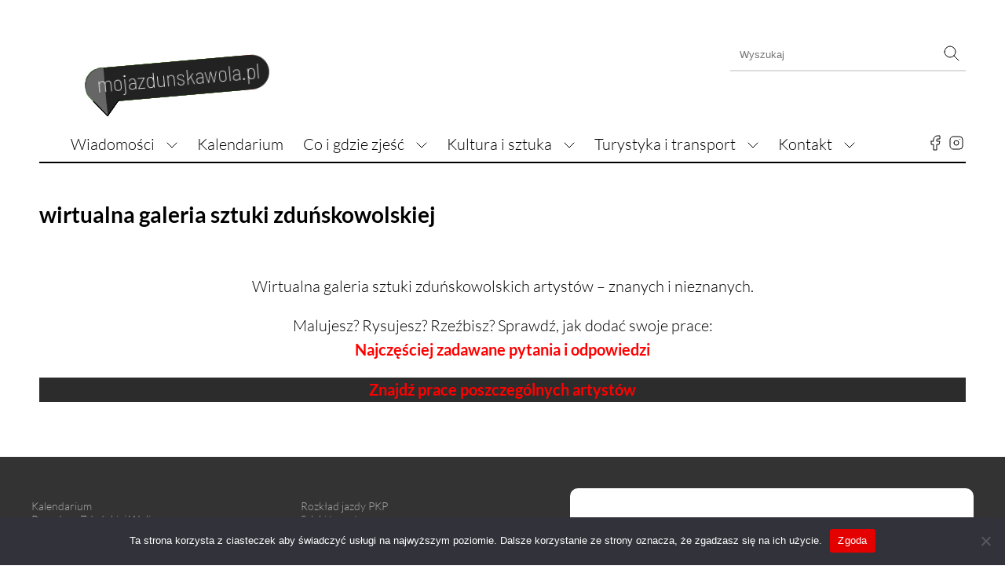

--- FILE ---
content_type: text/html; charset=UTF-8
request_url: https://mojazdunskawola.pl/wirtualna-galeria-sztuki/
body_size: 77844
content:
<!doctype html>
<html>
<head>
	<meta charset="UTF-8" />
    <link rel="icon" type="image/x-icon" href="https://mojazdunskawola.pl/wp-content/themes/mzw-modern/media/logo_square_512.png">
	<meta name="description" content="nowa jakość lokalnych informacji" />
	<meta name="title" content="mojazdunskawola.pl" />
	<meta name="viewport" content="width=device-width, initial-scale=1" />
	<title>wirtualna galeria sztuki zduńskowolskiej &#187; mojazdunskawola.pl</title>

	<link rel="profile" href="https://gmpg.org/xfn/11" />
	<meta name='robots' content='index, follow, max-image-preview:large, max-snippet:-1, max-video-preview:-1' />
	<style>img:is([sizes="auto" i], [sizes^="auto," i]) { contain-intrinsic-size: 3000px 1500px }</style>
	
	<!-- This site is optimized with the Yoast SEO plugin v25.1 - https://yoast.com/wordpress/plugins/seo/ -->
	<title>wirtualna galeria sztuki zduńskowolskiej &#187; mojazdunskawola.pl</title>
	<meta name="description" content="Poznaj dzieła sztuki tworzone przez mieszkańców Zduńskiej Woli. Tworzysz? Dodaj swoje do wirtualnej galerii za darmo i zdobądź własną stronę!" />
	<link rel="canonical" href="https://mojazdunskawola.pl/wirtualna-galeria-sztuki/" />
	<meta property="og:locale" content="pl_PL" />
	<meta property="og:type" content="article" />
	<meta property="og:title" content="Wirtualna Galeria Sztuki Zduńskowolskiej" />
	<meta property="og:description" content="Poznaj dzieła sztuki tworzone przez mieszkańców Zduńskiej Woli. Tworzysz? Dodaj swoje do wirtualnej galerii za darmo i zdobądź własną stronę!" />
	<meta property="og:url" content="https://mojazdunskawola.pl/wirtualna-galeria-sztuki/" />
	<meta property="og:site_name" content="mojazdunskawola.pl" />
	<meta property="article:publisher" content="https://www.facebook.com/mojazdunska/" />
	<meta property="article:modified_time" content="2025-07-28T19:07:08+00:00" />
	<meta property="og:image" content="https://mojazdunskawola.pl/wp-content/uploads/2021/07/fblink_wirtualnagaleriasztukizduńskowolskiej.png" />
	<meta property="og:image:width" content="1200" />
	<meta property="og:image:height" content="630" />
	<meta property="og:image:type" content="image/png" />
	<meta name="twitter:card" content="summary_large_image" />
	<meta name="twitter:site" content="@mojazdunskawola" />
	<meta name="twitter:label1" content="Szacowany czas czytania" />
	<meta name="twitter:data1" content="1 minuta" />
	<script type="application/ld+json" class="yoast-schema-graph">{"@context":"https://schema.org","@graph":[{"@type":"WebPage","@id":"https://mojazdunskawola.pl/wirtualna-galeria-sztuki/","url":"https://mojazdunskawola.pl/wirtualna-galeria-sztuki/","name":"wirtualna galeria sztuki zduńskowolskiej &#187; mojazdunskawola.pl","isPartOf":{"@id":"https://mojazdunskawola.pl/#website"},"datePublished":"2020-12-17T11:58:37+00:00","dateModified":"2025-07-28T19:07:08+00:00","description":"Poznaj dzieła sztuki tworzone przez mieszkańców Zduńskiej Woli. Tworzysz? Dodaj swoje do wirtualnej galerii za darmo i zdobądź własną stronę!","breadcrumb":{"@id":"https://mojazdunskawola.pl/wirtualna-galeria-sztuki/#breadcrumb"},"inLanguage":"pl-PL","potentialAction":[{"@type":"ReadAction","target":["https://mojazdunskawola.pl/wirtualna-galeria-sztuki/"]}]},{"@type":"BreadcrumbList","@id":"https://mojazdunskawola.pl/wirtualna-galeria-sztuki/#breadcrumb","itemListElement":[{"@type":"ListItem","position":1,"name":"Strona główna","item":"https://mojazdunskawola.pl/"},{"@type":"ListItem","position":2,"name":"wirtualna galeria sztuki zduńskowolskiej"}]},{"@type":"WebSite","@id":"https://mojazdunskawola.pl/#website","url":"https://mojazdunskawola.pl/","name":"Moja Zduńska Wola","description":"nowa jakość lokalnych informacji","publisher":{"@id":"https://mojazdunskawola.pl/#organization"},"potentialAction":[{"@type":"SearchAction","target":{"@type":"EntryPoint","urlTemplate":"https://mojazdunskawola.pl/?s={search_term_string}"},"query-input":{"@type":"PropertyValueSpecification","valueRequired":true,"valueName":"search_term_string"}}],"inLanguage":"pl-PL"},{"@type":"Organization","@id":"https://mojazdunskawola.pl/#organization","name":"mojazdunskawola.pl","url":"https://mojazdunskawola.pl/","logo":{"@type":"ImageObject","inLanguage":"pl-PL","@id":"https://mojazdunskawola.pl/#/schema/logo/image/","url":"https://mojazdunskawola.pl/wp-content/uploads/2022/01/mzw.png","contentUrl":"https://mojazdunskawola.pl/wp-content/uploads/2022/01/mzw.png","width":339,"height":70,"caption":"mojazdunskawola.pl"},"image":{"@id":"https://mojazdunskawola.pl/#/schema/logo/image/"},"sameAs":["https://www.facebook.com/mojazdunska/","https://x.com/mojazdunskawola","https://www.instagram.com/mojazdunskawola/","https://www.tiktok.com/mojazdunskawola.pl/"]}]}</script>
	<!-- / Yoast SEO plugin. -->


<link rel='dns-prefetch' href='//www.googletagmanager.com' />
<link rel='dns-prefetch' href='//fonts.googleapis.com' />
<link rel='dns-prefetch' href='//pagead2.googlesyndication.com' />
<script type="text/javascript">
/* <![CDATA[ */
window._wpemojiSettings = {"baseUrl":"https:\/\/s.w.org\/images\/core\/emoji\/16.0.1\/72x72\/","ext":".png","svgUrl":"https:\/\/s.w.org\/images\/core\/emoji\/16.0.1\/svg\/","svgExt":".svg","source":{"concatemoji":"https:\/\/mojazdunskawola.pl\/wp-includes\/js\/wp-emoji-release.min.js?ver=9280725737168a6db65212c57d27c91d"}};
/*! This file is auto-generated */
!function(s,n){var o,i,e;function c(e){try{var t={supportTests:e,timestamp:(new Date).valueOf()};sessionStorage.setItem(o,JSON.stringify(t))}catch(e){}}function p(e,t,n){e.clearRect(0,0,e.canvas.width,e.canvas.height),e.fillText(t,0,0);var t=new Uint32Array(e.getImageData(0,0,e.canvas.width,e.canvas.height).data),a=(e.clearRect(0,0,e.canvas.width,e.canvas.height),e.fillText(n,0,0),new Uint32Array(e.getImageData(0,0,e.canvas.width,e.canvas.height).data));return t.every(function(e,t){return e===a[t]})}function u(e,t){e.clearRect(0,0,e.canvas.width,e.canvas.height),e.fillText(t,0,0);for(var n=e.getImageData(16,16,1,1),a=0;a<n.data.length;a++)if(0!==n.data[a])return!1;return!0}function f(e,t,n,a){switch(t){case"flag":return n(e,"\ud83c\udff3\ufe0f\u200d\u26a7\ufe0f","\ud83c\udff3\ufe0f\u200b\u26a7\ufe0f")?!1:!n(e,"\ud83c\udde8\ud83c\uddf6","\ud83c\udde8\u200b\ud83c\uddf6")&&!n(e,"\ud83c\udff4\udb40\udc67\udb40\udc62\udb40\udc65\udb40\udc6e\udb40\udc67\udb40\udc7f","\ud83c\udff4\u200b\udb40\udc67\u200b\udb40\udc62\u200b\udb40\udc65\u200b\udb40\udc6e\u200b\udb40\udc67\u200b\udb40\udc7f");case"emoji":return!a(e,"\ud83e\udedf")}return!1}function g(e,t,n,a){var r="undefined"!=typeof WorkerGlobalScope&&self instanceof WorkerGlobalScope?new OffscreenCanvas(300,150):s.createElement("canvas"),o=r.getContext("2d",{willReadFrequently:!0}),i=(o.textBaseline="top",o.font="600 32px Arial",{});return e.forEach(function(e){i[e]=t(o,e,n,a)}),i}function t(e){var t=s.createElement("script");t.src=e,t.defer=!0,s.head.appendChild(t)}"undefined"!=typeof Promise&&(o="wpEmojiSettingsSupports",i=["flag","emoji"],n.supports={everything:!0,everythingExceptFlag:!0},e=new Promise(function(e){s.addEventListener("DOMContentLoaded",e,{once:!0})}),new Promise(function(t){var n=function(){try{var e=JSON.parse(sessionStorage.getItem(o));if("object"==typeof e&&"number"==typeof e.timestamp&&(new Date).valueOf()<e.timestamp+604800&&"object"==typeof e.supportTests)return e.supportTests}catch(e){}return null}();if(!n){if("undefined"!=typeof Worker&&"undefined"!=typeof OffscreenCanvas&&"undefined"!=typeof URL&&URL.createObjectURL&&"undefined"!=typeof Blob)try{var e="postMessage("+g.toString()+"("+[JSON.stringify(i),f.toString(),p.toString(),u.toString()].join(",")+"));",a=new Blob([e],{type:"text/javascript"}),r=new Worker(URL.createObjectURL(a),{name:"wpTestEmojiSupports"});return void(r.onmessage=function(e){c(n=e.data),r.terminate(),t(n)})}catch(e){}c(n=g(i,f,p,u))}t(n)}).then(function(e){for(var t in e)n.supports[t]=e[t],n.supports.everything=n.supports.everything&&n.supports[t],"flag"!==t&&(n.supports.everythingExceptFlag=n.supports.everythingExceptFlag&&n.supports[t]);n.supports.everythingExceptFlag=n.supports.everythingExceptFlag&&!n.supports.flag,n.DOMReady=!1,n.readyCallback=function(){n.DOMReady=!0}}).then(function(){return e}).then(function(){var e;n.supports.everything||(n.readyCallback(),(e=n.source||{}).concatemoji?t(e.concatemoji):e.wpemoji&&e.twemoji&&(t(e.twemoji),t(e.wpemoji)))}))}((window,document),window._wpemojiSettings);
/* ]]> */
</script>
<link rel='stylesheet' id='barlow-css' href='https://mojazdunskawola.pl/wp-content/themes/mzw-modern/styles/BarlowSemiCondensed.css?ver=0.9' type='text/css' media='all' />
<link rel='stylesheet' id='lato-css' href='https://mojazdunskawola.pl/wp-content/themes/mzw-modern/styles/Lato.css?ver=0.9' type='text/css' media='all' />
<link rel='stylesheet' id='styles-css' href='https://mojazdunskawola.pl/wp-content/themes/mzw-modern/styles.css?ver=1.0.5' type='text/css' media='all' />
<style id='wp-emoji-styles-inline-css' type='text/css'>

	img.wp-smiley, img.emoji {
		display: inline !important;
		border: none !important;
		box-shadow: none !important;
		height: 1em !important;
		width: 1em !important;
		margin: 0 0.07em !important;
		vertical-align: -0.1em !important;
		background: none !important;
		padding: 0 !important;
	}
</style>
<link rel='stylesheet' id='wp-block-library-css' href='https://mojazdunskawola.pl/wp-includes/css/dist/block-library/style.min.css?ver=9280725737168a6db65212c57d27c91d' type='text/css' media='all' />
<style id='classic-theme-styles-inline-css' type='text/css'>
/*! This file is auto-generated */
.wp-block-button__link{color:#fff;background-color:#32373c;border-radius:9999px;box-shadow:none;text-decoration:none;padding:calc(.667em + 2px) calc(1.333em + 2px);font-size:1.125em}.wp-block-file__button{background:#32373c;color:#fff;text-decoration:none}
</style>
<style id='global-styles-inline-css' type='text/css'>
:root{--wp--preset--aspect-ratio--square: 1;--wp--preset--aspect-ratio--4-3: 4/3;--wp--preset--aspect-ratio--3-4: 3/4;--wp--preset--aspect-ratio--3-2: 3/2;--wp--preset--aspect-ratio--2-3: 2/3;--wp--preset--aspect-ratio--16-9: 16/9;--wp--preset--aspect-ratio--9-16: 9/16;--wp--preset--color--black: #000000;--wp--preset--color--cyan-bluish-gray: #abb8c3;--wp--preset--color--white: #ffffff;--wp--preset--color--pale-pink: #f78da7;--wp--preset--color--vivid-red: #cf2e2e;--wp--preset--color--luminous-vivid-orange: #ff6900;--wp--preset--color--luminous-vivid-amber: #fcb900;--wp--preset--color--light-green-cyan: #7bdcb5;--wp--preset--color--vivid-green-cyan: #00d084;--wp--preset--color--pale-cyan-blue: #8ed1fc;--wp--preset--color--vivid-cyan-blue: #0693e3;--wp--preset--color--vivid-purple: #9b51e0;--wp--preset--gradient--vivid-cyan-blue-to-vivid-purple: linear-gradient(135deg,rgba(6,147,227,1) 0%,rgb(155,81,224) 100%);--wp--preset--gradient--light-green-cyan-to-vivid-green-cyan: linear-gradient(135deg,rgb(122,220,180) 0%,rgb(0,208,130) 100%);--wp--preset--gradient--luminous-vivid-amber-to-luminous-vivid-orange: linear-gradient(135deg,rgba(252,185,0,1) 0%,rgba(255,105,0,1) 100%);--wp--preset--gradient--luminous-vivid-orange-to-vivid-red: linear-gradient(135deg,rgba(255,105,0,1) 0%,rgb(207,46,46) 100%);--wp--preset--gradient--very-light-gray-to-cyan-bluish-gray: linear-gradient(135deg,rgb(238,238,238) 0%,rgb(169,184,195) 100%);--wp--preset--gradient--cool-to-warm-spectrum: linear-gradient(135deg,rgb(74,234,220) 0%,rgb(151,120,209) 20%,rgb(207,42,186) 40%,rgb(238,44,130) 60%,rgb(251,105,98) 80%,rgb(254,248,76) 100%);--wp--preset--gradient--blush-light-purple: linear-gradient(135deg,rgb(255,206,236) 0%,rgb(152,150,240) 100%);--wp--preset--gradient--blush-bordeaux: linear-gradient(135deg,rgb(254,205,165) 0%,rgb(254,45,45) 50%,rgb(107,0,62) 100%);--wp--preset--gradient--luminous-dusk: linear-gradient(135deg,rgb(255,203,112) 0%,rgb(199,81,192) 50%,rgb(65,88,208) 100%);--wp--preset--gradient--pale-ocean: linear-gradient(135deg,rgb(255,245,203) 0%,rgb(182,227,212) 50%,rgb(51,167,181) 100%);--wp--preset--gradient--electric-grass: linear-gradient(135deg,rgb(202,248,128) 0%,rgb(113,206,126) 100%);--wp--preset--gradient--midnight: linear-gradient(135deg,rgb(2,3,129) 0%,rgb(40,116,252) 100%);--wp--preset--font-size--small: 13px;--wp--preset--font-size--medium: 20px;--wp--preset--font-size--large: 36px;--wp--preset--font-size--x-large: 42px;--wp--preset--spacing--20: 0.44rem;--wp--preset--spacing--30: 0.67rem;--wp--preset--spacing--40: 1rem;--wp--preset--spacing--50: 1.5rem;--wp--preset--spacing--60: 2.25rem;--wp--preset--spacing--70: 3.38rem;--wp--preset--spacing--80: 5.06rem;--wp--preset--shadow--natural: 6px 6px 9px rgba(0, 0, 0, 0.2);--wp--preset--shadow--deep: 12px 12px 50px rgba(0, 0, 0, 0.4);--wp--preset--shadow--sharp: 6px 6px 0px rgba(0, 0, 0, 0.2);--wp--preset--shadow--outlined: 6px 6px 0px -3px rgba(255, 255, 255, 1), 6px 6px rgba(0, 0, 0, 1);--wp--preset--shadow--crisp: 6px 6px 0px rgba(0, 0, 0, 1);}:where(.is-layout-flex){gap: 0.5em;}:where(.is-layout-grid){gap: 0.5em;}body .is-layout-flex{display: flex;}.is-layout-flex{flex-wrap: wrap;align-items: center;}.is-layout-flex > :is(*, div){margin: 0;}body .is-layout-grid{display: grid;}.is-layout-grid > :is(*, div){margin: 0;}:where(.wp-block-columns.is-layout-flex){gap: 2em;}:where(.wp-block-columns.is-layout-grid){gap: 2em;}:where(.wp-block-post-template.is-layout-flex){gap: 1.25em;}:where(.wp-block-post-template.is-layout-grid){gap: 1.25em;}.has-black-color{color: var(--wp--preset--color--black) !important;}.has-cyan-bluish-gray-color{color: var(--wp--preset--color--cyan-bluish-gray) !important;}.has-white-color{color: var(--wp--preset--color--white) !important;}.has-pale-pink-color{color: var(--wp--preset--color--pale-pink) !important;}.has-vivid-red-color{color: var(--wp--preset--color--vivid-red) !important;}.has-luminous-vivid-orange-color{color: var(--wp--preset--color--luminous-vivid-orange) !important;}.has-luminous-vivid-amber-color{color: var(--wp--preset--color--luminous-vivid-amber) !important;}.has-light-green-cyan-color{color: var(--wp--preset--color--light-green-cyan) !important;}.has-vivid-green-cyan-color{color: var(--wp--preset--color--vivid-green-cyan) !important;}.has-pale-cyan-blue-color{color: var(--wp--preset--color--pale-cyan-blue) !important;}.has-vivid-cyan-blue-color{color: var(--wp--preset--color--vivid-cyan-blue) !important;}.has-vivid-purple-color{color: var(--wp--preset--color--vivid-purple) !important;}.has-black-background-color{background-color: var(--wp--preset--color--black) !important;}.has-cyan-bluish-gray-background-color{background-color: var(--wp--preset--color--cyan-bluish-gray) !important;}.has-white-background-color{background-color: var(--wp--preset--color--white) !important;}.has-pale-pink-background-color{background-color: var(--wp--preset--color--pale-pink) !important;}.has-vivid-red-background-color{background-color: var(--wp--preset--color--vivid-red) !important;}.has-luminous-vivid-orange-background-color{background-color: var(--wp--preset--color--luminous-vivid-orange) !important;}.has-luminous-vivid-amber-background-color{background-color: var(--wp--preset--color--luminous-vivid-amber) !important;}.has-light-green-cyan-background-color{background-color: var(--wp--preset--color--light-green-cyan) !important;}.has-vivid-green-cyan-background-color{background-color: var(--wp--preset--color--vivid-green-cyan) !important;}.has-pale-cyan-blue-background-color{background-color: var(--wp--preset--color--pale-cyan-blue) !important;}.has-vivid-cyan-blue-background-color{background-color: var(--wp--preset--color--vivid-cyan-blue) !important;}.has-vivid-purple-background-color{background-color: var(--wp--preset--color--vivid-purple) !important;}.has-black-border-color{border-color: var(--wp--preset--color--black) !important;}.has-cyan-bluish-gray-border-color{border-color: var(--wp--preset--color--cyan-bluish-gray) !important;}.has-white-border-color{border-color: var(--wp--preset--color--white) !important;}.has-pale-pink-border-color{border-color: var(--wp--preset--color--pale-pink) !important;}.has-vivid-red-border-color{border-color: var(--wp--preset--color--vivid-red) !important;}.has-luminous-vivid-orange-border-color{border-color: var(--wp--preset--color--luminous-vivid-orange) !important;}.has-luminous-vivid-amber-border-color{border-color: var(--wp--preset--color--luminous-vivid-amber) !important;}.has-light-green-cyan-border-color{border-color: var(--wp--preset--color--light-green-cyan) !important;}.has-vivid-green-cyan-border-color{border-color: var(--wp--preset--color--vivid-green-cyan) !important;}.has-pale-cyan-blue-border-color{border-color: var(--wp--preset--color--pale-cyan-blue) !important;}.has-vivid-cyan-blue-border-color{border-color: var(--wp--preset--color--vivid-cyan-blue) !important;}.has-vivid-purple-border-color{border-color: var(--wp--preset--color--vivid-purple) !important;}.has-vivid-cyan-blue-to-vivid-purple-gradient-background{background: var(--wp--preset--gradient--vivid-cyan-blue-to-vivid-purple) !important;}.has-light-green-cyan-to-vivid-green-cyan-gradient-background{background: var(--wp--preset--gradient--light-green-cyan-to-vivid-green-cyan) !important;}.has-luminous-vivid-amber-to-luminous-vivid-orange-gradient-background{background: var(--wp--preset--gradient--luminous-vivid-amber-to-luminous-vivid-orange) !important;}.has-luminous-vivid-orange-to-vivid-red-gradient-background{background: var(--wp--preset--gradient--luminous-vivid-orange-to-vivid-red) !important;}.has-very-light-gray-to-cyan-bluish-gray-gradient-background{background: var(--wp--preset--gradient--very-light-gray-to-cyan-bluish-gray) !important;}.has-cool-to-warm-spectrum-gradient-background{background: var(--wp--preset--gradient--cool-to-warm-spectrum) !important;}.has-blush-light-purple-gradient-background{background: var(--wp--preset--gradient--blush-light-purple) !important;}.has-blush-bordeaux-gradient-background{background: var(--wp--preset--gradient--blush-bordeaux) !important;}.has-luminous-dusk-gradient-background{background: var(--wp--preset--gradient--luminous-dusk) !important;}.has-pale-ocean-gradient-background{background: var(--wp--preset--gradient--pale-ocean) !important;}.has-electric-grass-gradient-background{background: var(--wp--preset--gradient--electric-grass) !important;}.has-midnight-gradient-background{background: var(--wp--preset--gradient--midnight) !important;}.has-small-font-size{font-size: var(--wp--preset--font-size--small) !important;}.has-medium-font-size{font-size: var(--wp--preset--font-size--medium) !important;}.has-large-font-size{font-size: var(--wp--preset--font-size--large) !important;}.has-x-large-font-size{font-size: var(--wp--preset--font-size--x-large) !important;}
:where(.wp-block-post-template.is-layout-flex){gap: 1.25em;}:where(.wp-block-post-template.is-layout-grid){gap: 1.25em;}
:where(.wp-block-columns.is-layout-flex){gap: 2em;}:where(.wp-block-columns.is-layout-grid){gap: 2em;}
:root :where(.wp-block-pullquote){font-size: 1.5em;line-height: 1.6;}
</style>
<link rel='stylesheet' id='cookie-notice-front-css' href='https://mojazdunskawola.pl/wp-content/plugins/cookie-notice/css/front.min.css?ver=2.5.6' type='text/css' media='all' />
<link rel='stylesheet' id='responsive-lightbox-imagelightbox-css' href='https://mojazdunskawola.pl/wp-content/plugins/responsive-lightbox/assets/imagelightbox/imagelightbox.min.css?ver=1.0.0' type='text/css' media='all' />
<link rel='stylesheet' id='weather-atlas-public-css' href='https://mojazdunskawola.pl/wp-content/plugins/weather-atlas/public/css/weather-atlas-public.min.css?ver=3.0.2' type='text/css' media='all' />
<link rel='stylesheet' id='weather-icons-css' href='https://mojazdunskawola.pl/wp-content/plugins/weather-atlas/public/font/weather-icons/weather-icons.min.css?ver=3.0.2' type='text/css' media='all' />
<link rel='stylesheet' id='wpb-google-fonts-css' href='//fonts.googleapis.com/css?family=Open+Sans&#038;ver=6.8.3' type='text/css' media='all' />
<link rel='stylesheet' id='newsletter-css' href='https://mojazdunskawola.pl/wp-content/plugins/newsletter/style.css?ver=8.8.6' type='text/css' media='all' />
<script type="text/javascript" id="cookie-notice-front-js-before">
/* <![CDATA[ */
var cnArgs = {"ajaxUrl":"https:\/\/mojazdunskawola.pl\/wp-admin\/admin-ajax.php","nonce":"2db73f10b6","hideEffect":"fade","position":"bottom","onScroll":false,"onScrollOffset":100,"onClick":false,"cookieName":"cookie_notice_accepted","cookieTime":2592000,"cookieTimeRejected":2592000,"globalCookie":false,"redirection":false,"cache":false,"revokeCookies":false,"revokeCookiesOpt":"automatic"};
/* ]]> */
</script>
<script type="text/javascript" src="https://mojazdunskawola.pl/wp-content/plugins/cookie-notice/js/front.min.js?ver=2.5.6" id="cookie-notice-front-js"></script>
<script type="text/javascript" src="https://mojazdunskawola.pl/wp-includes/js/jquery/jquery.min.js?ver=3.7.1" id="jquery-core-js"></script>
<script type="text/javascript" src="https://mojazdunskawola.pl/wp-includes/js/jquery/jquery-migrate.min.js?ver=3.4.1" id="jquery-migrate-js"></script>
<script type="text/javascript" src="https://mojazdunskawola.pl/wp-content/plugins/responsive-lightbox/assets/imagelightbox/imagelightbox.min.js?ver=1.0.0" id="responsive-lightbox-imagelightbox-js"></script>
<script type="text/javascript" src="https://mojazdunskawola.pl/wp-includes/js/underscore.min.js?ver=1.13.7" id="underscore-js"></script>
<script type="text/javascript" src="https://mojazdunskawola.pl/wp-content/plugins/responsive-lightbox/assets/infinitescroll/infinite-scroll.pkgd.min.js?ver=4.0.1" id="responsive-lightbox-infinite-scroll-js"></script>
<script type="text/javascript" id="responsive-lightbox-js-before">
/* <![CDATA[ */
var rlArgs = {"script":"imagelightbox","selector":"lightbox-gallery","customEvents":"","activeGalleries":true,"animationSpeed":250,"preloadNext":true,"enableKeyboard":true,"quitOnEnd":false,"quitOnImageClick":false,"quitOnDocumentClick":true,"woocommerce_gallery":false,"ajaxurl":"https:\/\/mojazdunskawola.pl\/wp-admin\/admin-ajax.php","nonce":"8581a304e4","preview":false,"postId":1301,"scriptExtension":false};
/* ]]> */
</script>
<script type="text/javascript" src="https://mojazdunskawola.pl/wp-content/plugins/responsive-lightbox/js/front.js?ver=2.5.1" id="responsive-lightbox-js"></script>

<!-- Google tag (gtag.js) snippet added by Site Kit -->

<!-- Google Analytics snippet added by Site Kit -->
<script type="text/javascript" src="https://www.googletagmanager.com/gtag/js?id=GT-NM8HZRX" id="google_gtagjs-js" async></script>
<script type="text/javascript" id="google_gtagjs-js-after">
/* <![CDATA[ */
window.dataLayer = window.dataLayer || [];function gtag(){dataLayer.push(arguments);}
gtag("set","linker",{"domains":["mojazdunskawola.pl"]});
gtag("js", new Date());
gtag("set", "developer_id.dZTNiMT", true);
gtag("config", "GT-NM8HZRX");
/* ]]> */
</script>

<!-- End Google tag (gtag.js) snippet added by Site Kit -->
<link rel="https://api.w.org/" href="https://mojazdunskawola.pl/wp-json/" /><link rel="alternate" title="JSON" type="application/json" href="https://mojazdunskawola.pl/wp-json/wp/v2/pages/1301" /><link rel="EditURI" type="application/rsd+xml" title="RSD" href="https://mojazdunskawola.pl/xmlrpc.php?rsd" />
<link rel="alternate" title="oEmbed (JSON)" type="application/json+oembed" href="https://mojazdunskawola.pl/wp-json/oembed/1.0/embed?url=https%3A%2F%2Fmojazdunskawola.pl%2Fwirtualna-galeria-sztuki%2F" />
<link rel="alternate" title="oEmbed (XML)" type="text/xml+oembed" href="https://mojazdunskawola.pl/wp-json/oembed/1.0/embed?url=https%3A%2F%2Fmojazdunskawola.pl%2Fwirtualna-galeria-sztuki%2F&#038;format=xml" />

<!-- This site is using AdRotate v5.13.7 to display their advertisements - https://ajdg.solutions/ -->
<!-- AdRotate CSS -->
<style type="text/css" media="screen">
	.g { margin:0px; padding:0px; overflow:hidden; line-height:1; zoom:1; }
	.g img { height:auto; }
	.g-col { position:relative; float:left; }
	.g-col:first-child { margin-left: 0; }
	.g-col:last-child { margin-right: 0; }
	.g-1 {  margin: 0 auto; }
	.g-2 {  margin: 0 auto; }
	.g-3 {  margin: 0 auto; }
	.g-4 {  margin: 0 auto; }
	@media only screen and (max-width: 480px) {
		.g-col, .g-dyn, .g-single { width:100%; margin-left:0; margin-right:0; }
	}
</style>
<!-- /AdRotate CSS -->


		<!-- GA Google Analytics @ https://m0n.co/ga -->
		<script>
			(function(i,s,o,g,r,a,m){i['GoogleAnalyticsObject']=r;i[r]=i[r]||function(){
			(i[r].q=i[r].q||[]).push(arguments)},i[r].l=1*new Date();a=s.createElement(o),
			m=s.getElementsByTagName(o)[0];a.async=1;a.src=g;m.parentNode.insertBefore(a,m)
			})(window,document,'script','https://www.google-analytics.com/analytics.js','ga');
			ga('create', 'UA-131790450-1', 'auto');
			ga('require', 'displayfeatures');
			ga('send', 'pageview');
		</script>

	<meta name="generator" content="Site Kit by Google 1.153.0" />
<!-- Google AdSense meta tags added by Site Kit -->
<meta name="google-adsense-platform-account" content="ca-host-pub-2644536267352236">
<meta name="google-adsense-platform-domain" content="sitekit.withgoogle.com">
<!-- End Google AdSense meta tags added by Site Kit -->

<!-- Google AdSense snippet added by Site Kit -->
<script type="text/javascript" async="async" src="https://pagead2.googlesyndication.com/pagead/js/adsbygoogle.js?client=ca-pub-7773998258777956&amp;host=ca-host-pub-2644536267352236" crossorigin="anonymous"></script>

<!-- End Google AdSense snippet added by Site Kit -->
<link rel="icon" href="https://mojazdunskawola.pl/wp-content/uploads/2024/03/cropped-pin-social-32x32.png" sizes="32x32" />
<link rel="icon" href="https://mojazdunskawola.pl/wp-content/uploads/2024/03/cropped-pin-social-192x192.png" sizes="192x192" />
<link rel="apple-touch-icon" href="https://mojazdunskawola.pl/wp-content/uploads/2024/03/cropped-pin-social-180x180.png" />
<meta name="msapplication-TileImage" content="https://mojazdunskawola.pl/wp-content/uploads/2024/03/cropped-pin-social-270x270.png" />
</head>

<body data-rsssl=1>

<!-- header.php -->
<div class="container">
	<div class="top">
	<div id="logo">
		<a href="https://mojazdunskawola.pl" class="popup popup-black"><span>mojazdunskawola.pl</span></a>
		<a href="https://mojazdunskawola.pl" class="popup popup-yellow"><span>#nowyparkmiejski</span></a>
		<a href="https://mojazdunskawola.pl" class="popup popup-green"><span>#galeriasztuki</span></a>
		<a href="https://mojazdunskawola.pl" class="popup popup-blue"><span>#policyjnehistorie</span></a>
		<a href="https://mojazdunskawola.pl" class="popup popup-red"><span>#wypadeknadrodze</span></a>
		<a href="https://mojazdunskawola.pl" class="popup popup-green"><span>#ważnainwestycja</span></a>
	</div>
	<div class="search-bar">
    	<form id="searchform" method="get" action="https://mojazdunskawola.pl/">
			<input type="text" name="s" placeholder="Wyszukaj"/>
			<input type="hidden" name="post_type[]" value="page" />
			<input type="hidden" name="post_type[]" value="post" />
			<button type="submit" for="search">
				<svg xmlns="http://www.w3.org/2000/svg" class="icon icon-tabler icon-tabler-search" width="24" height="24" viewBox="0 0 24 24" stroke-width="1" stroke="#000" fill="none" stroke-linecap="round" stroke-linejoin="round">
					<path stroke="none" d="M0 0h24v24H0z" fill="none"></path>
					<path d="M10 10m-7 0a7 7 0 1 0 14 0a7 7 0 1 0 -14 0"></path>
					<path d="M21 21l-6 -6"></path>
					</svg>
			</button>
	</form>
	</div>
	<a class="menu-toggle" onclick="document.querySelector('.menu-container').classList.toggle('active');">
		<svg xmlns="http://www.w3.org/2000/svg" class="icon icon-tabler icon-tabler-menu-2" width="24" height="24" viewBox="0 0 24 24" stroke-width="1" stroke="#f00" fill="none" stroke-linecap="round" stroke-linejoin="round">
			<path stroke="none" d="M0 0h24v24H0z" fill="none"></path>
			<path d="M4 6l16 0"></path>
			<path d="M4 12l16 0"></path>
			<path d="M4 18l16 0"></path>
			</svg>
	</a>
</div><div class="menu-container">
	<ul id="menu-glowne" class="main-navigation-menu"><li id="menu-item-3011" class="menu-item menu-item-type-taxonomy menu-item-object-category menu-item-has-children menu-item-3011 menu-category-226"><a href="https://mojazdunskawola.pl/zdw/news/">Wiadomości</a><svg xmlns="http://www.w3.org/2000/svg" class="icon icon-tabler icon-tabler-chevron-down" width="24" height="24" viewBox="0 0 24 24" stroke-width="1" stroke="#000" fill="none" stroke-linecap="round" stroke-linejoin="round">
				<path stroke="none" d="M0 0h24v24H0z" fill="none"></path>
				<path d="M6 9l6 6l6 -6"></path>
			</svg>
<ul class="sub-menu">
	<li id="menu-item-9360" class="menu-item menu-item-type-custom menu-item-object-custom menu-item-9360"><a href="https://mojazdunskawola.pl/tag/policja/">Policja</a><svg xmlns="http://www.w3.org/2000/svg" class="icon icon-tabler icon-tabler-chevron-down" width="24" height="24" viewBox="0 0 24 24" stroke-width="1" stroke="#000" fill="none" stroke-linecap="round" stroke-linejoin="round">
				<path stroke="none" d="M0 0h24v24H0z" fill="none"></path>
				<path d="M6 9l6 6l6 -6"></path>
			</svg></li>
	<li id="menu-item-9361" class="menu-item menu-item-type-custom menu-item-object-custom menu-item-9361"><a href="https://mojazdunskawola.pl/tag/straz-pozarna/">Straż Pożarna</a><svg xmlns="http://www.w3.org/2000/svg" class="icon icon-tabler icon-tabler-chevron-down" width="24" height="24" viewBox="0 0 24 24" stroke-width="1" stroke="#000" fill="none" stroke-linecap="round" stroke-linejoin="round">
				<path stroke="none" d="M0 0h24v24H0z" fill="none"></path>
				<path d="M6 9l6 6l6 -6"></path>
			</svg></li>
	<li id="menu-item-2507" class="menu-item menu-item-type-taxonomy menu-item-object-category menu-item-2507 menu-category-221"><a href="https://mojazdunskawola.pl/zdw/urzedy/">Z urzędów</a><svg xmlns="http://www.w3.org/2000/svg" class="icon icon-tabler icon-tabler-chevron-down" width="24" height="24" viewBox="0 0 24 24" stroke-width="1" stroke="#000" fill="none" stroke-linecap="round" stroke-linejoin="round">
				<path stroke="none" d="M0 0h24v24H0z" fill="none"></path>
				<path d="M6 9l6 6l6 -6"></path>
			</svg></li>
	<li id="menu-item-14923" class="menu-item menu-item-type-post_type menu-item-object-page menu-item-has-children menu-item-14923"><a href="https://mojazdunskawola.pl/pogoda/">Pogoda w Zduńskiej Woli</a><svg xmlns="http://www.w3.org/2000/svg" class="icon icon-tabler icon-tabler-chevron-down" width="24" height="24" viewBox="0 0 24 24" stroke-width="1" stroke="#000" fill="none" stroke-linecap="round" stroke-linejoin="round">
				<path stroke="none" d="M0 0h24v24H0z" fill="none"></path>
				<path d="M6 9l6 6l6 -6"></path>
			</svg>
	<ul class="sub-menu">
		<li id="menu-item-5230" class="menu-item menu-item-type-post_type menu-item-object-post menu-item-5230"><a href="https://mojazdunskawola.pl/alerty-i-ostrzezenia/">Alerty i ostrzeżenia meteo</a><svg xmlns="http://www.w3.org/2000/svg" class="icon icon-tabler icon-tabler-chevron-down" width="24" height="24" viewBox="0 0 24 24" stroke-width="1" stroke="#000" fill="none" stroke-linecap="round" stroke-linejoin="round">
				<path stroke="none" d="M0 0h24v24H0z" fill="none"></path>
				<path d="M6 9l6 6l6 -6"></path>
			</svg></li>
	</ul>
</li>
	<li id="menu-item-9358" class="menu-item menu-item-type-taxonomy menu-item-object-category menu-item-9358 menu-category-578"><a href="https://mojazdunskawola.pl/zdw/kultura-sztuka/">Kultura i sztuka</a><svg xmlns="http://www.w3.org/2000/svg" class="icon icon-tabler icon-tabler-chevron-down" width="24" height="24" viewBox="0 0 24 24" stroke-width="1" stroke="#000" fill="none" stroke-linecap="round" stroke-linejoin="round">
				<path stroke="none" d="M0 0h24v24H0z" fill="none"></path>
				<path d="M6 9l6 6l6 -6"></path>
			</svg></li>
	<li id="menu-item-3030" class="menu-item menu-item-type-post_type menu-item-object-post menu-item-3030"><a href="https://mojazdunskawola.pl/pge-planowane-przerwy-w-dostawach-pradu/">PGE: Planowane wyłączenia</a><svg xmlns="http://www.w3.org/2000/svg" class="icon icon-tabler icon-tabler-chevron-down" width="24" height="24" viewBox="0 0 24 24" stroke-width="1" stroke="#000" fill="none" stroke-linecap="round" stroke-linejoin="round">
				<path stroke="none" d="M0 0h24v24H0z" fill="none"></path>
				<path d="M6 9l6 6l6 -6"></path>
			</svg></li>
</ul>
</li>
<li id="menu-item-13469" class="menu-item menu-item-type-post_type menu-item-object-page menu-item-13469"><a href="https://mojazdunskawola.pl/kalendarz-wydarzen/">Kalendarium</a><svg xmlns="http://www.w3.org/2000/svg" class="icon icon-tabler icon-tabler-chevron-down" width="24" height="24" viewBox="0 0 24 24" stroke-width="1" stroke="#000" fill="none" stroke-linecap="round" stroke-linejoin="round">
				<path stroke="none" d="M0 0h24v24H0z" fill="none"></path>
				<path d="M6 9l6 6l6 -6"></path>
			</svg></li>
<li id="menu-item-1564" class="menu-item menu-item-type-taxonomy menu-item-object-category menu-item-has-children menu-item-1564 menu-category-81"><a href="https://mojazdunskawola.pl/zdw/jedzenie/">Co i gdzie zjeść</a><svg xmlns="http://www.w3.org/2000/svg" class="icon icon-tabler icon-tabler-chevron-down" width="24" height="24" viewBox="0 0 24 24" stroke-width="1" stroke="#000" fill="none" stroke-linecap="round" stroke-linejoin="round">
				<path stroke="none" d="M0 0h24v24H0z" fill="none"></path>
				<path d="M6 9l6 6l6 -6"></path>
			</svg>
<ul class="sub-menu">
	<li id="menu-item-5499" class="menu-item menu-item-type-post_type menu-item-object-page menu-item-5499"><a href="https://mojazdunskawola.pl/bowling-pub-kregielnia-zdunska-wola-menu/">Bowling Pub (Kręgielnia)</a><svg xmlns="http://www.w3.org/2000/svg" class="icon icon-tabler icon-tabler-chevron-down" width="24" height="24" viewBox="0 0 24 24" stroke-width="1" stroke="#000" fill="none" stroke-linecap="round" stroke-linejoin="round">
				<path stroke="none" d="M0 0h24v24H0z" fill="none"></path>
				<path d="M6 9l6 6l6 -6"></path>
			</svg></li>
	<li id="menu-item-8077" class="menu-item menu-item-type-post_type menu-item-object-page menu-item-8077"><a href="https://mojazdunskawola.pl/bunber-zdunska-wola-menu/">BunBer &#8211; kuchnia ukraińska</a><svg xmlns="http://www.w3.org/2000/svg" class="icon icon-tabler icon-tabler-chevron-down" width="24" height="24" viewBox="0 0 24 24" stroke-width="1" stroke="#000" fill="none" stroke-linecap="round" stroke-linejoin="round">
				<path stroke="none" d="M0 0h24v24H0z" fill="none"></path>
				<path d="M6 9l6 6l6 -6"></path>
			</svg></li>
	<li id="menu-item-9437" class="menu-item menu-item-type-post_type menu-item-object-page menu-item-9437"><a href="https://mojazdunskawola.pl/cochise-burger-zdunska-wola/">Cochise Burger</a><svg xmlns="http://www.w3.org/2000/svg" class="icon icon-tabler icon-tabler-chevron-down" width="24" height="24" viewBox="0 0 24 24" stroke-width="1" stroke="#000" fill="none" stroke-linecap="round" stroke-linejoin="round">
				<path stroke="none" d="M0 0h24v24H0z" fill="none"></path>
				<path d="M6 9l6 6l6 -6"></path>
			</svg></li>
	<li id="menu-item-8605" class="menu-item menu-item-type-post_type menu-item-object-page menu-item-8605"><a href="https://mojazdunskawola.pl/cukiernia-m-witczak-caffe-gelato-menu/">Cukiernia M.Witczak Caffe &#038; Gelato</a><svg xmlns="http://www.w3.org/2000/svg" class="icon icon-tabler icon-tabler-chevron-down" width="24" height="24" viewBox="0 0 24 24" stroke-width="1" stroke="#000" fill="none" stroke-linecap="round" stroke-linejoin="round">
				<path stroke="none" d="M0 0h24v24H0z" fill="none"></path>
				<path d="M6 9l6 6l6 -6"></path>
			</svg></li>
	<li id="menu-item-11586" class="menu-item menu-item-type-custom menu-item-object-custom menu-item-11586"><a href="https://mojazdunskawola.pl/dagrasso-zdunska-wola-menu/">DaGrasso</a><svg xmlns="http://www.w3.org/2000/svg" class="icon icon-tabler icon-tabler-chevron-down" width="24" height="24" viewBox="0 0 24 24" stroke-width="1" stroke="#000" fill="none" stroke-linecap="round" stroke-linejoin="round">
				<path stroke="none" d="M0 0h24v24H0z" fill="none"></path>
				<path d="M6 9l6 6l6 -6"></path>
			</svg></li>
	<li id="menu-item-11060" class="menu-item menu-item-type-post_type menu-item-object-page menu-item-11060"><a href="https://mojazdunskawola.pl/fabryczna-kuchnia-zdunska-wola-menu/">Fabryczna Kuchnia</a><svg xmlns="http://www.w3.org/2000/svg" class="icon icon-tabler icon-tabler-chevron-down" width="24" height="24" viewBox="0 0 24 24" stroke-width="1" stroke="#000" fill="none" stroke-linecap="round" stroke-linejoin="round">
				<path stroke="none" d="M0 0h24v24H0z" fill="none"></path>
				<path d="M6 9l6 6l6 -6"></path>
			</svg></li>
	<li id="menu-item-5460" class="menu-item menu-item-type-post_type menu-item-object-page menu-item-5460"><a href="https://mojazdunskawola.pl/k2-zdunska-wola-menu/">K2 Zduńska Wola</a><svg xmlns="http://www.w3.org/2000/svg" class="icon icon-tabler icon-tabler-chevron-down" width="24" height="24" viewBox="0 0 24 24" stroke-width="1" stroke="#000" fill="none" stroke-linecap="round" stroke-linejoin="round">
				<path stroke="none" d="M0 0h24v24H0z" fill="none"></path>
				<path d="M6 9l6 6l6 -6"></path>
			</svg></li>
	<li id="menu-item-5640" class="menu-item menu-item-type-post_type menu-item-object-page menu-item-5640"><a href="https://mojazdunskawola.pl/kawiarnia-literacka-zdunska-wola-menu/">Kawiarnia Literacka</a><svg xmlns="http://www.w3.org/2000/svg" class="icon icon-tabler icon-tabler-chevron-down" width="24" height="24" viewBox="0 0 24 24" stroke-width="1" stroke="#000" fill="none" stroke-linecap="round" stroke-linejoin="round">
				<path stroke="none" d="M0 0h24v24H0z" fill="none"></path>
				<path d="M6 9l6 6l6 -6"></path>
			</svg></li>
	<li id="menu-item-11059" class="menu-item menu-item-type-post_type menu-item-object-page menu-item-11059"><a href="https://mojazdunskawola.pl/kebap-istanbul/">KebaP Istanbul</a><svg xmlns="http://www.w3.org/2000/svg" class="icon icon-tabler icon-tabler-chevron-down" width="24" height="24" viewBox="0 0 24 24" stroke-width="1" stroke="#000" fill="none" stroke-linecap="round" stroke-linejoin="round">
				<path stroke="none" d="M0 0h24v24H0z" fill="none"></path>
				<path d="M6 9l6 6l6 -6"></path>
			</svg></li>
	<li id="menu-item-5973" class="menu-item menu-item-type-post_type menu-item-object-page menu-item-5973"><a href="https://mojazdunskawola.pl/pizzeria-105-stopiatka-menu/">Pizzeria 105 (Stopiątka)</a><svg xmlns="http://www.w3.org/2000/svg" class="icon icon-tabler icon-tabler-chevron-down" width="24" height="24" viewBox="0 0 24 24" stroke-width="1" stroke="#000" fill="none" stroke-linecap="round" stroke-linejoin="round">
				<path stroke="none" d="M0 0h24v24H0z" fill="none"></path>
				<path d="M6 9l6 6l6 -6"></path>
			</svg></li>
	<li id="menu-item-11061" class="menu-item menu-item-type-post_type menu-item-object-page menu-item-11061"><a href="https://mojazdunskawola.pl/reload-cafe-zdunska-wola-menu/">Reload Cafe</a><svg xmlns="http://www.w3.org/2000/svg" class="icon icon-tabler icon-tabler-chevron-down" width="24" height="24" viewBox="0 0 24 24" stroke-width="1" stroke="#000" fill="none" stroke-linecap="round" stroke-linejoin="round">
				<path stroke="none" d="M0 0h24v24H0z" fill="none"></path>
				<path d="M6 9l6 6l6 -6"></path>
			</svg></li>
	<li id="menu-item-5474" class="menu-item menu-item-type-post_type menu-item-object-page menu-item-5474"><a href="https://mojazdunskawola.pl/secesja-zdunska-wola-menu/">Secesja</a><svg xmlns="http://www.w3.org/2000/svg" class="icon icon-tabler icon-tabler-chevron-down" width="24" height="24" viewBox="0 0 24 24" stroke-width="1" stroke="#000" fill="none" stroke-linecap="round" stroke-linejoin="round">
				<path stroke="none" d="M0 0h24v24H0z" fill="none"></path>
				<path d="M6 9l6 6l6 -6"></path>
			</svg></li>
	<li id="menu-item-11072" class="menu-item menu-item-type-post_type menu-item-object-page menu-item-11072"><a href="https://mojazdunskawola.pl/tawerna-wloska-beppe-menu/">Tawerna włoska Beppe</a><svg xmlns="http://www.w3.org/2000/svg" class="icon icon-tabler icon-tabler-chevron-down" width="24" height="24" viewBox="0 0 24 24" stroke-width="1" stroke="#000" fill="none" stroke-linecap="round" stroke-linejoin="round">
				<path stroke="none" d="M0 0h24v24H0z" fill="none"></path>
				<path d="M6 9l6 6l6 -6"></path>
			</svg></li>
	<li id="menu-item-11073" class="menu-item menu-item-type-post_type menu-item-object-page menu-item-11073"><a href="https://mojazdunskawola.pl/tenko-thai-sushi-menu/">Tenko Thai &#038; Sushi</a><svg xmlns="http://www.w3.org/2000/svg" class="icon icon-tabler icon-tabler-chevron-down" width="24" height="24" viewBox="0 0 24 24" stroke-width="1" stroke="#000" fill="none" stroke-linecap="round" stroke-linejoin="round">
				<path stroke="none" d="M0 0h24v24H0z" fill="none"></path>
				<path d="M6 9l6 6l6 -6"></path>
			</svg></li>
	<li id="menu-item-889" class="menu-item menu-item-type-post_type menu-item-object-post menu-item-889"><a href="https://mojazdunskawola.pl/viet-thai-bar-orientalny-menu/">Viet-Thai Bar Orientalny</a><svg xmlns="http://www.w3.org/2000/svg" class="icon icon-tabler icon-tabler-chevron-down" width="24" height="24" viewBox="0 0 24 24" stroke-width="1" stroke="#000" fill="none" stroke-linecap="round" stroke-linejoin="round">
				<path stroke="none" d="M0 0h24v24H0z" fill="none"></path>
				<path d="M6 9l6 6l6 -6"></path>
			</svg></li>
	<li id="menu-item-8034" class="menu-item menu-item-type-post_type menu-item-object-page menu-item-8034"><a href="https://mojazdunskawola.pl/zakwas-zdunska-wola-menu/">Zakwas Zduńska Wola</a><svg xmlns="http://www.w3.org/2000/svg" class="icon icon-tabler icon-tabler-chevron-down" width="24" height="24" viewBox="0 0 24 24" stroke-width="1" stroke="#000" fill="none" stroke-linecap="round" stroke-linejoin="round">
				<path stroke="none" d="M0 0h24v24H0z" fill="none"></path>
				<path d="M6 9l6 6l6 -6"></path>
			</svg></li>
</ul>
</li>
<li id="menu-item-9355" class="menu-item menu-item-type-taxonomy menu-item-object-category current-menu-ancestor current-menu-parent menu-item-has-children menu-item-9355 menu-category-578"><a href="https://mojazdunskawola.pl/zdw/kultura-sztuka/">Kultura i sztuka</a><svg xmlns="http://www.w3.org/2000/svg" class="icon icon-tabler icon-tabler-chevron-down" width="24" height="24" viewBox="0 0 24 24" stroke-width="1" stroke="#000" fill="none" stroke-linecap="round" stroke-linejoin="round">
				<path stroke="none" d="M0 0h24v24H0z" fill="none"></path>
				<path d="M6 9l6 6l6 -6"></path>
			</svg>
<ul class="sub-menu">
	<li id="menu-item-5671" class="menu-item menu-item-type-taxonomy menu-item-object-category menu-item-5671 menu-category-506"><a href="https://mojazdunskawola.pl/zdw/news/felietony/">Felietony</a><svg xmlns="http://www.w3.org/2000/svg" class="icon icon-tabler icon-tabler-chevron-down" width="24" height="24" viewBox="0 0 24 24" stroke-width="1" stroke="#000" fill="none" stroke-linecap="round" stroke-linejoin="round">
				<path stroke="none" d="M0 0h24v24H0z" fill="none"></path>
				<path d="M6 9l6 6l6 -6"></path>
			</svg></li>
	<li id="menu-item-2729" class="menu-item menu-item-type-post_type menu-item-object-page menu-item-2729"><a href="https://mojazdunskawola.pl/repertuar-kina/">Repertuar kina</a><svg xmlns="http://www.w3.org/2000/svg" class="icon icon-tabler icon-tabler-chevron-down" width="24" height="24" viewBox="0 0 24 24" stroke-width="1" stroke="#000" fill="none" stroke-linecap="round" stroke-linejoin="round">
				<path stroke="none" d="M0 0h24v24H0z" fill="none"></path>
				<path d="M6 9l6 6l6 -6"></path>
			</svg></li>
	<li id="menu-item-1548" class="menu-item menu-item-type-post_type menu-item-object-page current-menu-item page_item page-item-1301 current_page_item menu-item-has-children menu-item-1548"><a href="https://mojazdunskawola.pl/wirtualna-galeria-sztuki/" aria-current="page">Wirtualna Galeria Sztuki</a><svg xmlns="http://www.w3.org/2000/svg" class="icon icon-tabler icon-tabler-chevron-down" width="24" height="24" viewBox="0 0 24 24" stroke-width="1" stroke="#000" fill="none" stroke-linecap="round" stroke-linejoin="round">
				<path stroke="none" d="M0 0h24v24H0z" fill="none"></path>
				<path d="M6 9l6 6l6 -6"></path>
			</svg>
	<ul class="sub-menu">
		<li id="menu-item-1547" class="menu-item menu-item-type-post_type menu-item-object-page menu-item-has-children menu-item-1547"><a href="https://mojazdunskawola.pl/wirtualna-galeria-sztuki-artysci/">Artyści</a><svg xmlns="http://www.w3.org/2000/svg" class="icon icon-tabler icon-tabler-chevron-down" width="24" height="24" viewBox="0 0 24 24" stroke-width="1" stroke="#000" fill="none" stroke-linecap="round" stroke-linejoin="round">
				<path stroke="none" d="M0 0h24v24H0z" fill="none"></path>
				<path d="M6 9l6 6l6 -6"></path>
			</svg>
		<ul class="sub-menu">
			<li id="menu-item-3467" class="menu-item menu-item-type-post_type menu-item-object-page menu-item-3467"><a href="https://mojazdunskawola.pl/bluesky/">Blue-sky</a><svg xmlns="http://www.w3.org/2000/svg" class="icon icon-tabler icon-tabler-chevron-down" width="24" height="24" viewBox="0 0 24 24" stroke-width="1" stroke="#000" fill="none" stroke-linecap="round" stroke-linejoin="round">
				<path stroke="none" d="M0 0h24v24H0z" fill="none"></path>
				<path d="M6 9l6 6l6 -6"></path>
			</svg></li>
			<li id="menu-item-2200" class="menu-item menu-item-type-post_type menu-item-object-page menu-item-2200"><a href="https://mojazdunskawola.pl/katarzynaborkowska/">Borkowska Katarzyna</a><svg xmlns="http://www.w3.org/2000/svg" class="icon icon-tabler icon-tabler-chevron-down" width="24" height="24" viewBox="0 0 24 24" stroke-width="1" stroke="#000" fill="none" stroke-linecap="round" stroke-linejoin="round">
				<path stroke="none" d="M0 0h24v24H0z" fill="none"></path>
				<path d="M6 9l6 6l6 -6"></path>
			</svg></li>
			<li id="menu-item-2338" class="menu-item menu-item-type-post_type menu-item-object-page menu-item-2338"><a href="https://mojazdunskawola.pl/dzikilascollages/">Dziki Las Collages</a><svg xmlns="http://www.w3.org/2000/svg" class="icon icon-tabler icon-tabler-chevron-down" width="24" height="24" viewBox="0 0 24 24" stroke-width="1" stroke="#000" fill="none" stroke-linecap="round" stroke-linejoin="round">
				<path stroke="none" d="M0 0h24v24H0z" fill="none"></path>
				<path d="M6 9l6 6l6 -6"></path>
			</svg></li>
			<li id="menu-item-1545" class="menu-item menu-item-type-post_type menu-item-object-page menu-item-1545"><a href="https://mojazdunskawola.pl/bogdangalewski/">Galewski Bogdan</a><svg xmlns="http://www.w3.org/2000/svg" class="icon icon-tabler icon-tabler-chevron-down" width="24" height="24" viewBox="0 0 24 24" stroke-width="1" stroke="#000" fill="none" stroke-linecap="round" stroke-linejoin="round">
				<path stroke="none" d="M0 0h24v24H0z" fill="none"></path>
				<path d="M6 9l6 6l6 -6"></path>
			</svg></li>
			<li id="menu-item-2477" class="menu-item menu-item-type-post_type menu-item-object-page menu-item-2477"><a href="https://mojazdunskawola.pl/annajuszczak/">Juszczak Anna</a><svg xmlns="http://www.w3.org/2000/svg" class="icon icon-tabler icon-tabler-chevron-down" width="24" height="24" viewBox="0 0 24 24" stroke-width="1" stroke="#000" fill="none" stroke-linecap="round" stroke-linejoin="round">
				<path stroke="none" d="M0 0h24v24H0z" fill="none"></path>
				<path d="M6 9l6 6l6 -6"></path>
			</svg></li>
			<li id="menu-item-2641" class="menu-item menu-item-type-post_type menu-item-object-page menu-item-2641"><a href="https://mojazdunskawola.pl/agatakowalczyk/">Kowalczyk Agata</a><svg xmlns="http://www.w3.org/2000/svg" class="icon icon-tabler icon-tabler-chevron-down" width="24" height="24" viewBox="0 0 24 24" stroke-width="1" stroke="#000" fill="none" stroke-linecap="round" stroke-linejoin="round">
				<path stroke="none" d="M0 0h24v24H0z" fill="none"></path>
				<path d="M6 9l6 6l6 -6"></path>
			</svg></li>
			<li id="menu-item-1627" class="menu-item menu-item-type-post_type menu-item-object-page menu-item-1627"><a href="https://mojazdunskawola.pl/marcinkowalski/">Kowalski Marcin</a><svg xmlns="http://www.w3.org/2000/svg" class="icon icon-tabler icon-tabler-chevron-down" width="24" height="24" viewBox="0 0 24 24" stroke-width="1" stroke="#000" fill="none" stroke-linecap="round" stroke-linejoin="round">
				<path stroke="none" d="M0 0h24v24H0z" fill="none"></path>
				<path d="M6 9l6 6l6 -6"></path>
			</svg></li>
			<li id="menu-item-1681" class="menu-item menu-item-type-post_type menu-item-object-page menu-item-1681"><a href="https://mojazdunskawola.pl/tomaszkusiak/">Kusiak Tomasz</a><svg xmlns="http://www.w3.org/2000/svg" class="icon icon-tabler icon-tabler-chevron-down" width="24" height="24" viewBox="0 0 24 24" stroke-width="1" stroke="#000" fill="none" stroke-linecap="round" stroke-linejoin="round">
				<path stroke="none" d="M0 0h24v24H0z" fill="none"></path>
				<path d="M6 9l6 6l6 -6"></path>
			</svg></li>
			<li id="menu-item-2111" class="menu-item menu-item-type-post_type menu-item-object-page menu-item-2111"><a href="https://mojazdunskawola.pl/natalialider/">Lider Natalia</a><svg xmlns="http://www.w3.org/2000/svg" class="icon icon-tabler icon-tabler-chevron-down" width="24" height="24" viewBox="0 0 24 24" stroke-width="1" stroke="#000" fill="none" stroke-linecap="round" stroke-linejoin="round">
				<path stroke="none" d="M0 0h24v24H0z" fill="none"></path>
				<path d="M6 9l6 6l6 -6"></path>
			</svg></li>
			<li id="menu-item-3351" class="menu-item menu-item-type-post_type menu-item-object-page menu-item-3351"><a href="https://mojazdunskawola.pl/iwonaniedzwiecka/">Niedźwiecka Iwona</a><svg xmlns="http://www.w3.org/2000/svg" class="icon icon-tabler icon-tabler-chevron-down" width="24" height="24" viewBox="0 0 24 24" stroke-width="1" stroke="#000" fill="none" stroke-linecap="round" stroke-linejoin="round">
				<path stroke="none" d="M0 0h24v24H0z" fill="none"></path>
				<path d="M6 9l6 6l6 -6"></path>
			</svg></li>
			<li id="menu-item-3342" class="menu-item menu-item-type-post_type menu-item-object-page menu-item-3342"><a href="https://mojazdunskawola.pl/kalinanowak/">Nowak Kalina</a><svg xmlns="http://www.w3.org/2000/svg" class="icon icon-tabler icon-tabler-chevron-down" width="24" height="24" viewBox="0 0 24 24" stroke-width="1" stroke="#000" fill="none" stroke-linecap="round" stroke-linejoin="round">
				<path stroke="none" d="M0 0h24v24H0z" fill="none"></path>
				<path d="M6 9l6 6l6 -6"></path>
			</svg></li>
			<li id="menu-item-2051" class="menu-item menu-item-type-post_type menu-item-object-page menu-item-2051"><a href="https://mojazdunskawola.pl/ognieminitka/">Ogniem i Nitką</a><svg xmlns="http://www.w3.org/2000/svg" class="icon icon-tabler icon-tabler-chevron-down" width="24" height="24" viewBox="0 0 24 24" stroke-width="1" stroke="#000" fill="none" stroke-linecap="round" stroke-linejoin="round">
				<path stroke="none" d="M0 0h24v24H0z" fill="none"></path>
				<path d="M6 9l6 6l6 -6"></path>
			</svg></li>
			<li id="menu-item-1613" class="menu-item menu-item-type-post_type menu-item-object-page menu-item-1613"><a href="https://mojazdunskawola.pl/aleksandraowczarek/">Owczarek Aleksandra</a><svg xmlns="http://www.w3.org/2000/svg" class="icon icon-tabler icon-tabler-chevron-down" width="24" height="24" viewBox="0 0 24 24" stroke-width="1" stroke="#000" fill="none" stroke-linecap="round" stroke-linejoin="round">
				<path stroke="none" d="M0 0h24v24H0z" fill="none"></path>
				<path d="M6 9l6 6l6 -6"></path>
			</svg></li>
			<li id="menu-item-1682" class="menu-item menu-item-type-post_type menu-item-object-page menu-item-1682"><a href="https://mojazdunskawola.pl/?page_id=1644">Stęsicka Oliwia</a><svg xmlns="http://www.w3.org/2000/svg" class="icon icon-tabler icon-tabler-chevron-down" width="24" height="24" viewBox="0 0 24 24" stroke-width="1" stroke="#000" fill="none" stroke-linecap="round" stroke-linejoin="round">
				<path stroke="none" d="M0 0h24v24H0z" fill="none"></path>
				<path d="M6 9l6 6l6 -6"></path>
			</svg></li>
			<li id="menu-item-2112" class="menu-item menu-item-type-post_type menu-item-object-page menu-item-2112"><a href="https://mojazdunskawola.pl/weronikastudent/">Student Weronika</a><svg xmlns="http://www.w3.org/2000/svg" class="icon icon-tabler icon-tabler-chevron-down" width="24" height="24" viewBox="0 0 24 24" stroke-width="1" stroke="#000" fill="none" stroke-linecap="round" stroke-linejoin="round">
				<path stroke="none" d="M0 0h24v24H0z" fill="none"></path>
				<path d="M6 9l6 6l6 -6"></path>
			</svg></li>
			<li id="menu-item-1546" class="menu-item menu-item-type-post_type menu-item-object-page menu-item-1546"><a href="https://mojazdunskawola.pl/karolinatreler/">Treler Karolina</a><svg xmlns="http://www.w3.org/2000/svg" class="icon icon-tabler icon-tabler-chevron-down" width="24" height="24" viewBox="0 0 24 24" stroke-width="1" stroke="#000" fill="none" stroke-linecap="round" stroke-linejoin="round">
				<path stroke="none" d="M0 0h24v24H0z" fill="none"></path>
				<path d="M6 9l6 6l6 -6"></path>
			</svg></li>
		</ul>
</li>
		<li id="menu-item-1573" class="menu-item menu-item-type-post_type menu-item-object-page menu-item-1573"><a href="https://mojazdunskawola.pl/wirtualna-galeria-sztuki/faq/">FAQ (pytania i odpowiedzi)</a><svg xmlns="http://www.w3.org/2000/svg" class="icon icon-tabler icon-tabler-chevron-down" width="24" height="24" viewBox="0 0 24 24" stroke-width="1" stroke="#000" fill="none" stroke-linecap="round" stroke-linejoin="round">
				<path stroke="none" d="M0 0h24v24H0z" fill="none"></path>
				<path d="M6 9l6 6l6 -6"></path>
			</svg></li>
	</ul>
</li>
</ul>
</li>
<li id="menu-item-2357" class="menu-item menu-item-type-custom menu-item-object-custom menu-item-has-children menu-item-2357"><a href="#">Turystyka i transport</a><svg xmlns="http://www.w3.org/2000/svg" class="icon icon-tabler icon-tabler-chevron-down" width="24" height="24" viewBox="0 0 24 24" stroke-width="1" stroke="#000" fill="none" stroke-linecap="round" stroke-linejoin="round">
				<path stroke="none" d="M0 0h24v24H0z" fill="none"></path>
				<path d="M6 9l6 6l6 -6"></path>
			</svg>
<ul class="sub-menu">
	<li id="menu-item-1990" class="menu-item menu-item-type-post_type menu-item-object-page menu-item-has-children menu-item-1990"><a href="https://mojazdunskawola.pl/moje-szlaki-turystyczne/">Nieoficjalne szlaki turystyczne</a><svg xmlns="http://www.w3.org/2000/svg" class="icon icon-tabler icon-tabler-chevron-down" width="24" height="24" viewBox="0 0 24 24" stroke-width="1" stroke="#000" fill="none" stroke-linecap="round" stroke-linejoin="round">
				<path stroke="none" d="M0 0h24v24H0z" fill="none"></path>
				<path d="M6 9l6 6l6 -6"></path>
			</svg>
	<ul class="sub-menu">
		<li id="menu-item-15761" class="menu-item menu-item-type-post_type menu-item-object-page menu-item-15761"><a href="https://mojazdunskawola.pl/moje-szlaki-turystyczne/szlak-rowerowy-poreby-pstrokonie/">Poręby – Pstrokonie</a><svg xmlns="http://www.w3.org/2000/svg" class="icon icon-tabler icon-tabler-chevron-down" width="24" height="24" viewBox="0 0 24 24" stroke-width="1" stroke="#000" fill="none" stroke-linecap="round" stroke-linejoin="round">
				<path stroke="none" d="M0 0h24v24H0z" fill="none"></path>
				<path d="M6 9l6 6l6 -6"></path>
			</svg></li>
		<li id="menu-item-1991" class="menu-item menu-item-type-post_type menu-item-object-page menu-item-1991"><a href="https://mojazdunskawola.pl/moje-szlaki-turystyczne/szlak-murali/">Szlak murali</a><svg xmlns="http://www.w3.org/2000/svg" class="icon icon-tabler icon-tabler-chevron-down" width="24" height="24" viewBox="0 0 24 24" stroke-width="1" stroke="#000" fill="none" stroke-linecap="round" stroke-linejoin="round">
				<path stroke="none" d="M0 0h24v24H0z" fill="none"></path>
				<path d="M6 9l6 6l6 -6"></path>
			</svg></li>
		<li id="menu-item-2025" class="menu-item menu-item-type-post_type menu-item-object-page menu-item-2025"><a href="https://mojazdunskawola.pl/moje-szlaki-turystyczne/wokol-miasta/">Wokół miasta</a><svg xmlns="http://www.w3.org/2000/svg" class="icon icon-tabler icon-tabler-chevron-down" width="24" height="24" viewBox="0 0 24 24" stroke-width="1" stroke="#000" fill="none" stroke-linecap="round" stroke-linejoin="round">
				<path stroke="none" d="M0 0h24v24H0z" fill="none"></path>
				<path d="M6 9l6 6l6 -6"></path>
			</svg></li>
		<li id="menu-item-2945" class="menu-item menu-item-type-post_type menu-item-object-page menu-item-2945"><a href="https://mojazdunskawola.pl/moje-szlaki-turystyczne/zimowy-spacer/">Zimowy spacer po mieście</a><svg xmlns="http://www.w3.org/2000/svg" class="icon icon-tabler icon-tabler-chevron-down" width="24" height="24" viewBox="0 0 24 24" stroke-width="1" stroke="#000" fill="none" stroke-linecap="round" stroke-linejoin="round">
				<path stroke="none" d="M0 0h24v24H0z" fill="none"></path>
				<path d="M6 9l6 6l6 -6"></path>
			</svg></li>
	</ul>
</li>
	<li id="menu-item-1992" class="menu-item menu-item-type-post_type menu-item-object-page menu-item-has-children menu-item-1992"><a href="https://mojazdunskawola.pl/szlaki-turystyczne/">Oficjalne szlaki turystyczne</a><svg xmlns="http://www.w3.org/2000/svg" class="icon icon-tabler icon-tabler-chevron-down" width="24" height="24" viewBox="0 0 24 24" stroke-width="1" stroke="#000" fill="none" stroke-linecap="round" stroke-linejoin="round">
				<path stroke="none" d="M0 0h24v24H0z" fill="none"></path>
				<path d="M6 9l6 6l6 -6"></path>
			</svg>
	<ul class="sub-menu">
		<li id="menu-item-1993" class="menu-item menu-item-type-post_type menu-item-object-page menu-item-has-children menu-item-1993"><a href="https://mojazdunskawola.pl/szlaki-turystyczne/aktywna-dolina-rzeki-warty/">Aktywna Dolina Rzeki Warty</a><svg xmlns="http://www.w3.org/2000/svg" class="icon icon-tabler icon-tabler-chevron-down" width="24" height="24" viewBox="0 0 24 24" stroke-width="1" stroke="#000" fill="none" stroke-linecap="round" stroke-linejoin="round">
				<path stroke="none" d="M0 0h24v24H0z" fill="none"></path>
				<path d="M6 9l6 6l6 -6"></path>
			</svg>
		<ul class="sub-menu">
			<li id="menu-item-1995" class="menu-item menu-item-type-post_type menu-item-object-page menu-item-1995"><a href="https://mojazdunskawola.pl/szlaki-turystyczne/aktywna-dolina-rzeki-warty/niebieski-3kultury-3religie/">Szlak niebieski</a><svg xmlns="http://www.w3.org/2000/svg" class="icon icon-tabler icon-tabler-chevron-down" width="24" height="24" viewBox="0 0 24 24" stroke-width="1" stroke="#000" fill="none" stroke-linecap="round" stroke-linejoin="round">
				<path stroke="none" d="M0 0h24v24H0z" fill="none"></path>
				<path d="M6 9l6 6l6 -6"></path>
			</svg></li>
			<li id="menu-item-1994" class="menu-item menu-item-type-post_type menu-item-object-page menu-item-1994"><a href="https://mojazdunskawola.pl/szlaki-turystyczne/aktywna-dolina-rzeki-warty/czerwony-sportowi-w-naturze/">Szlak czerwony</a><svg xmlns="http://www.w3.org/2000/svg" class="icon icon-tabler icon-tabler-chevron-down" width="24" height="24" viewBox="0 0 24 24" stroke-width="1" stroke="#000" fill="none" stroke-linecap="round" stroke-linejoin="round">
				<path stroke="none" d="M0 0h24v24H0z" fill="none"></path>
				<path d="M6 9l6 6l6 -6"></path>
			</svg></li>
			<li id="menu-item-1996" class="menu-item menu-item-type-post_type menu-item-object-page menu-item-1996"><a href="https://mojazdunskawola.pl/szlaki-turystyczne/aktywna-dolina-rzeki-warty/zielony-przylbice-i-rogatywki/">Szlak zielony</a><svg xmlns="http://www.w3.org/2000/svg" class="icon icon-tabler icon-tabler-chevron-down" width="24" height="24" viewBox="0 0 24 24" stroke-width="1" stroke="#000" fill="none" stroke-linecap="round" stroke-linejoin="round">
				<path stroke="none" d="M0 0h24v24H0z" fill="none"></path>
				<path d="M6 9l6 6l6 -6"></path>
			</svg></li>
		</ul>
</li>
		<li id="menu-item-1997" class="menu-item menu-item-type-post_type menu-item-object-page menu-item-has-children menu-item-1997"><a href="https://mojazdunskawola.pl/szlaki-turystyczne/powiatowe/">Oficjalne powiatowe</a><svg xmlns="http://www.w3.org/2000/svg" class="icon icon-tabler icon-tabler-chevron-down" width="24" height="24" viewBox="0 0 24 24" stroke-width="1" stroke="#000" fill="none" stroke-linecap="round" stroke-linejoin="round">
				<path stroke="none" d="M0 0h24v24H0z" fill="none"></path>
				<path d="M6 9l6 6l6 -6"></path>
			</svg>
		<ul class="sub-menu">
			<li id="menu-item-1999" class="menu-item menu-item-type-post_type menu-item-object-page menu-item-1999"><a href="https://mojazdunskawola.pl/szlaki-turystyczne/powiatowe/niebieski-skarby-ziemi-sieradzkiej/">Szlak niebieski</a><svg xmlns="http://www.w3.org/2000/svg" class="icon icon-tabler icon-tabler-chevron-down" width="24" height="24" viewBox="0 0 24 24" stroke-width="1" stroke="#000" fill="none" stroke-linecap="round" stroke-linejoin="round">
				<path stroke="none" d="M0 0h24v24H0z" fill="none"></path>
				<path d="M6 9l6 6l6 -6"></path>
			</svg></li>
			<li id="menu-item-1998" class="menu-item menu-item-type-post_type menu-item-object-page menu-item-1998"><a href="https://mojazdunskawola.pl/szlaki-turystyczne/powiatowe/czerwony-uroczysk-i-rezerwatow/">Szlak czerwony</a><svg xmlns="http://www.w3.org/2000/svg" class="icon icon-tabler icon-tabler-chevron-down" width="24" height="24" viewBox="0 0 24 24" stroke-width="1" stroke="#000" fill="none" stroke-linecap="round" stroke-linejoin="round">
				<path stroke="none" d="M0 0h24v24H0z" fill="none"></path>
				<path d="M6 9l6 6l6 -6"></path>
			</svg></li>
			<li id="menu-item-2000" class="menu-item menu-item-type-post_type menu-item-object-page menu-item-2000"><a href="https://mojazdunskawola.pl/szlaki-turystyczne/powiatowe/zielony-wokol-zdunskiej-woli/">Szlak zielony</a><svg xmlns="http://www.w3.org/2000/svg" class="icon icon-tabler icon-tabler-chevron-down" width="24" height="24" viewBox="0 0 24 24" stroke-width="1" stroke="#000" fill="none" stroke-linecap="round" stroke-linejoin="round">
				<path stroke="none" d="M0 0h24v24H0z" fill="none"></path>
				<path d="M6 9l6 6l6 -6"></path>
			</svg></li>
			<li id="menu-item-2001" class="menu-item menu-item-type-post_type menu-item-object-page menu-item-2001"><a href="https://mojazdunskawola.pl/szlaki-turystyczne/powiatowe/zolty-bursztynowy/">Szlak żółty</a><svg xmlns="http://www.w3.org/2000/svg" class="icon icon-tabler icon-tabler-chevron-down" width="24" height="24" viewBox="0 0 24 24" stroke-width="1" stroke="#000" fill="none" stroke-linecap="round" stroke-linejoin="round">
				<path stroke="none" d="M0 0h24v24H0z" fill="none"></path>
				<path d="M6 9l6 6l6 -6"></path>
			</svg></li>
			<li id="menu-item-2002" class="menu-item menu-item-type-post_type menu-item-object-page menu-item-2002"><a href="https://mojazdunskawola.pl/szlaki-turystyczne/powiatowe/niebieski-w-srodku-polski-ziemia-znana-i-nieznana/">Stary szlak niebieski</a><svg xmlns="http://www.w3.org/2000/svg" class="icon icon-tabler icon-tabler-chevron-down" width="24" height="24" viewBox="0 0 24 24" stroke-width="1" stroke="#000" fill="none" stroke-linecap="round" stroke-linejoin="round">
				<path stroke="none" d="M0 0h24v24H0z" fill="none"></path>
				<path d="M6 9l6 6l6 -6"></path>
			</svg></li>
		</ul>
</li>
		<li id="menu-item-2003" class="menu-item menu-item-type-post_type menu-item-object-page menu-item-2003"><a href="https://mojazdunskawola.pl/szlaki-turystyczne/szlak-fabryczny/">Miejski Szlak Fabryczny</a><svg xmlns="http://www.w3.org/2000/svg" class="icon icon-tabler icon-tabler-chevron-down" width="24" height="24" viewBox="0 0 24 24" stroke-width="1" stroke="#000" fill="none" stroke-linecap="round" stroke-linejoin="round">
				<path stroke="none" d="M0 0h24v24H0z" fill="none"></path>
				<path d="M6 9l6 6l6 -6"></path>
			</svg></li>
	</ul>
</li>
	<li id="menu-item-1543" class="menu-item menu-item-type-post_type menu-item-object-post menu-item-1543"><a href="https://mojazdunskawola.pl/murale-zdunska-wola/">Murale Zduńska Wola</a><svg xmlns="http://www.w3.org/2000/svg" class="icon icon-tabler icon-tabler-chevron-down" width="24" height="24" viewBox="0 0 24 24" stroke-width="1" stroke="#000" fill="none" stroke-linecap="round" stroke-linejoin="round">
				<path stroke="none" d="M0 0h24v24H0z" fill="none"></path>
				<path d="M6 9l6 6l6 -6"></path>
			</svg></li>
	<li id="menu-item-1544" class="menu-item menu-item-type-post_type menu-item-object-post menu-item-1544"><a href="https://mojazdunskawola.pl/zdunskowolskie-firmy-znane-w-polsce/">Firmy znane w Polsce</a><svg xmlns="http://www.w3.org/2000/svg" class="icon icon-tabler icon-tabler-chevron-down" width="24" height="24" viewBox="0 0 24 24" stroke-width="1" stroke="#000" fill="none" stroke-linecap="round" stroke-linejoin="round">
				<path stroke="none" d="M0 0h24v24H0z" fill="none"></path>
				<path d="M6 9l6 6l6 -6"></path>
			</svg></li>
	<li id="menu-item-4682" class="menu-item menu-item-type-post_type menu-item-object-page menu-item-4682"><a href="https://mojazdunskawola.pl/rozklad-jazdy-pkp-zdunska-wola/">PKP Zduńska Wola &#8211; rozkład jazdy</a><svg xmlns="http://www.w3.org/2000/svg" class="icon icon-tabler icon-tabler-chevron-down" width="24" height="24" viewBox="0 0 24 24" stroke-width="1" stroke="#000" fill="none" stroke-linecap="round" stroke-linejoin="round">
				<path stroke="none" d="M0 0h24v24H0z" fill="none"></path>
				<path d="M6 9l6 6l6 -6"></path>
			</svg></li>
	<li id="menu-item-800" class="menu-item menu-item-type-post_type menu-item-object-post menu-item-800"><a href="https://mojazdunskawola.pl/rower-miejski-zdunska-wola-mapa/">Rower Miejski Zduńska Wola (plus mapa)</a><svg xmlns="http://www.w3.org/2000/svg" class="icon icon-tabler icon-tabler-chevron-down" width="24" height="24" viewBox="0 0 24 24" stroke-width="1" stroke="#000" fill="none" stroke-linecap="round" stroke-linejoin="round">
				<path stroke="none" d="M0 0h24v24H0z" fill="none"></path>
				<path d="M6 9l6 6l6 -6"></path>
			</svg></li>
	<li id="menu-item-801" class="menu-item menu-item-type-post_type menu-item-object-post menu-item-801"><a href="https://mojazdunskawola.pl/taxi-zdunska-wola/">TAXI Zduńska Wola (plus mapka)</a><svg xmlns="http://www.w3.org/2000/svg" class="icon icon-tabler icon-tabler-chevron-down" width="24" height="24" viewBox="0 0 24 24" stroke-width="1" stroke="#000" fill="none" stroke-linecap="round" stroke-linejoin="round">
				<path stroke="none" d="M0 0h24v24H0z" fill="none"></path>
				<path d="M6 9l6 6l6 -6"></path>
			</svg></li>
</ul>
</li>
<li id="menu-item-100" class="menu-item menu-item-type-post_type menu-item-object-page menu-item-has-children menu-item-100"><a href="https://mojazdunskawola.pl/kontakt/">Kontakt</a><svg xmlns="http://www.w3.org/2000/svg" class="icon icon-tabler icon-tabler-chevron-down" width="24" height="24" viewBox="0 0 24 24" stroke-width="1" stroke="#000" fill="none" stroke-linecap="round" stroke-linejoin="round">
				<path stroke="none" d="M0 0h24v24H0z" fill="none"></path>
				<path d="M6 9l6 6l6 -6"></path>
			</svg>
<ul class="sub-menu">
	<li id="menu-item-516" class="menu-item menu-item-type-post_type menu-item-object-page menu-item-516"><a href="https://mojazdunskawola.pl/kontakt/">Kontakt</a><svg xmlns="http://www.w3.org/2000/svg" class="icon icon-tabler icon-tabler-chevron-down" width="24" height="24" viewBox="0 0 24 24" stroke-width="1" stroke="#000" fill="none" stroke-linecap="round" stroke-linejoin="round">
				<path stroke="none" d="M0 0h24v24H0z" fill="none"></path>
				<path d="M6 9l6 6l6 -6"></path>
			</svg></li>
	<li id="menu-item-9943" class="menu-item menu-item-type-post_type menu-item-object-page menu-item-9943"><a href="https://mojazdunskawola.pl/reklama/">Reklama w portalu</a><svg xmlns="http://www.w3.org/2000/svg" class="icon icon-tabler icon-tabler-chevron-down" width="24" height="24" viewBox="0 0 24 24" stroke-width="1" stroke="#000" fill="none" stroke-linecap="round" stroke-linejoin="round">
				<path stroke="none" d="M0 0h24v24H0z" fill="none"></path>
				<path d="M6 9l6 6l6 -6"></path>
			</svg></li>
	<li id="menu-item-160" class="menu-item menu-item-type-post_type menu-item-object-page menu-item-privacy-policy menu-item-160"><a rel="privacy-policy" href="https://mojazdunskawola.pl/polityka-prywatnosci/">Polityka prywatności</a><svg xmlns="http://www.w3.org/2000/svg" class="icon icon-tabler icon-tabler-chevron-down" width="24" height="24" viewBox="0 0 24 24" stroke-width="1" stroke="#000" fill="none" stroke-linecap="round" stroke-linejoin="round">
				<path stroke="none" d="M0 0h24v24H0z" fill="none"></path>
				<path d="M6 9l6 6l6 -6"></path>
			</svg></li>
</ul>
</li>
</ul>	<div class="social-icons">
		<a href="https://www.facebook.com/mojazdunska/" target="_blank">
			<svg xmlns="http://www.w3.org/2000/svg" class="icon icon-tabler icon-tabler-brand-facebook" width="24" height="24" viewBox="0 0 24 24" stroke-width="1" stroke="#000" fill="none" stroke-linecap="round" stroke-linejoin="round">
				<path stroke="none" d="M0 0h24v24H0z" fill="none"></path>
				<path d="M7 10v4h3v7h4v-7h3l1 -4h-4v-2a1 1 0 0 1 1 -1h3v-4h-3a5 5 0 0 0 -5 5v2h-3"></path>
			</svg>
		</a>
		<a href="https://www.instagram.com/mojazdunskawola/" target="_blank">
			<svg xmlns="http://www.w3.org/2000/svg" class="icon icon-tabler icon-tabler-brand-instagram" width="24" height="24" viewBox="0 0 24 24" stroke-width="1" stroke="#000" fill="none" stroke-linecap="round" stroke-linejoin="round">
				<path stroke="none" d="M0 0h24v24H0z" fill="none"></path>
				<path d="M4 4m0 4a4 4 0 0 1 4 -4h8a4 4 0 0 1 4 4v8a4 4 0 0 1 -4 4h-8a4 4 0 0 1 -4 -4z"></path>
				<path d="M12 12m-3 0a3 3 0 1 0 6 0a3 3 0 1 0 -6 0"></path>
				<path d="M16.5 7.5l0 0"></path>
			</svg>
		</a>
	</div>
</div>



<script type="text/javascript">
	document.addEventListener("DOMContentLoaded", (event) => {
		document.querySelectorAll('.main-navigation-menu li svg').forEach(e => {
			e.onclick = function(x) {
				x.preventDefault();

				x.target.parentElement.classList.toggle('active')
			}
		});
	});
</script>
<div class="attention">
	<!-- <a>Something something something something something</a> -->
</div>
    
	<style>
		.post-header:after {
			background-image: url('');
		}
	</style>

					<h1>wirtualna galeria sztuki zduńskowolskiej</h1>
				<div class="content gtc1-0">
			<div class="post-content">
				
<p class="has-text-align-center">Wirtualna galeria sztuki zduńskowolskich artystów &#8211; znanych i nieznanych.</p>



<span id="more-1301"></span>



<p class="has-text-align-center has-black-color has-light-gray-background-color has-text-color has-background">Malujesz? Rysujesz? Rzeźbisz? Sprawdź, jak dodać swoje prace:<br><a href="https://mojazdunskawola.pl/wirtualna-galeria-sztuki/faq/" target="_blank" rel="noreferrer noopener" aria-label="Najczęściej zadawane pytania i odpowiedzi (otwiera się na nowej zakładce)"><strong>Najczęściej zadawane pytania i odpowiedzi</strong></a></p>



<p class="has-text-align-center has-white-color has-text-color has-background" style="background-color:#2c2c2c"><strong><a href="https://mojazdunskawola.pl/wirtualna-galeria-sztuki-artysci/">Znajdź prace poszczególnych artystów</a></strong></p>

							</div>
		</div>

</div>

<script type="speculationrules">
{"prefetch":[{"source":"document","where":{"and":[{"href_matches":"\/*"},{"not":{"href_matches":["\/wp-*.php","\/wp-admin\/*","\/wp-content\/uploads\/*","\/wp-content\/*","\/wp-content\/plugins\/*","\/wp-content\/themes\/mzw-modern\/*","\/*\\?(.+)"]}},{"not":{"selector_matches":"a[rel~=\"nofollow\"]"}},{"not":{"selector_matches":".no-prefetch, .no-prefetch a"}}]},"eagerness":"conservative"}]}
</script>
<script type="text/javascript" src="https://mojazdunskawola.pl/wp-content/themes/mzw-modern/js/scripts.js?ver=1.0" id="script-js"></script>
<script type="text/javascript" id="adrotate-clicker-js-extra">
/* <![CDATA[ */
var click_object = {"ajax_url":"https:\/\/mojazdunskawola.pl\/wp-admin\/admin-ajax.php"};
/* ]]> */
</script>
<script type="text/javascript" src="https://mojazdunskawola.pl/wp-content/plugins/adrotate/library/jquery.clicker.js" id="adrotate-clicker-js"></script>
<script type="text/javascript" id="newsletter-js-extra">
/* <![CDATA[ */
var newsletter_data = {"action_url":"https:\/\/mojazdunskawola.pl\/wp-admin\/admin-ajax.php"};
/* ]]> */
</script>
<script type="text/javascript" src="https://mojazdunskawola.pl/wp-content/plugins/newsletter/main.js?ver=8.8.6" id="newsletter-js"></script>

		<!-- Cookie Notice plugin v2.5.6 by Hu-manity.co https://hu-manity.co/ -->
		<div id="cookie-notice" role="dialog" class="cookie-notice-hidden cookie-revoke-hidden cn-position-bottom" aria-label="Cookie Notice" style="background-color: rgba(50,50,58,1);"><div class="cookie-notice-container" style="color: #fff"><span id="cn-notice-text" class="cn-text-container">Ta strona korzysta z ciasteczek aby świadczyć usługi na najwyższym poziomie. Dalsze korzystanie ze strony oznacza, że zgadzasz się na ich użycie.</span><span id="cn-notice-buttons" class="cn-buttons-container"><a href="#" id="cn-accept-cookie" data-cookie-set="accept" class="cn-set-cookie cn-button" aria-label="Zgoda" style="background-color: #e50000">Zgoda</a></span><span id="cn-close-notice" data-cookie-set="accept" class="cn-close-icon" title="Nie wyrażam zgody"></span></div>
			
		</div>
		<!-- / Cookie Notice plugin -->        <footer>
            <div class="link-list"><ul id="menu-stopka-1" class=""><li id="menu-item-13470" class="menu-item menu-item-type-post_type menu-item-object-page menu-item-13470"><a href="https://mojazdunskawola.pl/kalendarz-wydarzen/">Kalendarium</a></li>
<li id="menu-item-14921" class="menu-item menu-item-type-post_type menu-item-object-page menu-item-14921"><a href="https://mojazdunskawola.pl/pogoda/">Pogoda w Zduńskiej Woli</a></li>
<li id="menu-item-5130" class="menu-item menu-item-type-taxonomy menu-item-object-category menu-item-5130 menu-category-81"><a href="https://mojazdunskawola.pl/zdw/jedzenie/">Pizzerie i lokale</a></li>
<li id="menu-item-5129" class="menu-item menu-item-type-post_type menu-item-object-page current-menu-item page_item page-item-1301 current_page_item menu-item-5129"><a href="https://mojazdunskawola.pl/wirtualna-galeria-sztuki/" aria-current="page">Galeria Sztuki Zduńskowolskiej</a></li>
<li id="menu-item-5447" class="menu-item menu-item-type-post_type menu-item-object-post menu-item-5447"><a href="https://mojazdunskawola.pl/pge-planowane-przerwy-w-dostawach-pradu/">PGE: Planowane wyłączenia prądu</a></li>
<li id="menu-item-4914" class="menu-item menu-item-type-post_type menu-item-object-page menu-item-4914"><a href="https://mojazdunskawola.pl/repertuar-kina/">Repertuar Kina Ratusz</a></li>
</ul></div><div class="link-list"><ul id="menu-stopka-2" class=""><li id="menu-item-5132" class="menu-item menu-item-type-post_type menu-item-object-page menu-item-5132"><a href="https://mojazdunskawola.pl/rozklad-jazdy-pkp-zdunska-wola/">Rozkład jazdy PKP</a></li>
<li id="menu-item-5133" class="menu-item menu-item-type-post_type menu-item-object-page menu-item-5133"><a href="https://mojazdunskawola.pl/szlaki-turystyczne/powiatowe/">Szlaki turystyczne</a></li>
<li id="menu-item-5135" class="menu-item menu-item-type-post_type menu-item-object-post menu-item-5135"><a href="https://mojazdunskawola.pl/rower-miejski-zdunska-wola-mapa/">Rower Miejski</a></li>
<li id="menu-item-5134" class="menu-item menu-item-type-post_type menu-item-object-post menu-item-5134"><a href="https://mojazdunskawola.pl/taxi-zdunska-wola/">TAXI</a></li>
<li id="menu-item-5444" class="menu-item menu-item-type-post_type menu-item-object-page menu-item-5444"><a href="https://mojazdunskawola.pl/kontakt/">Kontakt</a></li>
</ul></div>            <div class="newsletter">
                <h3>Newsletter</h3>
                <div class="tnp tnp-subscription input-container">
                    <form method="post" action="https://mojazdunskawola.pl/?na=s">
                        <input type="hidden" name="nlang" value="">
                        <!-- <div class="tnp-field tnp-field-email">
                            <label for="tnp-1">Email</label>
                            <input class="tnp-email" type="email" name="ne" id="tnp-1" value="" required>
                        </div> -->
                        <div class="input-container">
                            <input type="text" placeholder="Email " type="email" name="ne" id="tnp-1" required/>
                            <button type="submit">Zapisz się</button>
                        </div>
                        <div class="disclaimer">
                            <input type="checkbox" name="ny" required/>
                            <label for="ny">Wyrażam zgodę na przetwarzanie mojego adresu email w celu komunikacji w postaci newslettera.</label>
                            <!-- <label>
                                <input type="checkbox" name="ny" required class="tnp-privacy"> Wyrażam zgodę na przetwarzanie mojego adresu email w celu komunikacji w postaci newslettera.
                            </label> -->
                        </div>
                        <!-- <div class="tnp-field tnp-field-button">
                            <input class="tnp-submit" type="submit" value="Zapisz się" >
                        </div> -->
                    </form>
                </div>
            </div>
        </footer>
        <div class="created-by"><span><a href="https://mojazdunskawola.pl.pl">mojazdunskawola.pl</a></span> | <span>wykonanie <a href="https://lightcube.pl" target="_blank">lightcube - strony internetowe</a></span></div>
</body>

--- FILE ---
content_type: text/html; charset=utf-8
request_url: https://www.google.com/recaptcha/api2/aframe
body_size: 268
content:
<!DOCTYPE HTML><html><head><meta http-equiv="content-type" content="text/html; charset=UTF-8"></head><body><script nonce="UH4j7K71JSaqObS1OaUx6g">/** Anti-fraud and anti-abuse applications only. See google.com/recaptcha */ try{var clients={'sodar':'https://pagead2.googlesyndication.com/pagead/sodar?'};window.addEventListener("message",function(a){try{if(a.source===window.parent){var b=JSON.parse(a.data);var c=clients[b['id']];if(c){var d=document.createElement('img');d.src=c+b['params']+'&rc='+(localStorage.getItem("rc::a")?sessionStorage.getItem("rc::b"):"");window.document.body.appendChild(d);sessionStorage.setItem("rc::e",parseInt(sessionStorage.getItem("rc::e")||0)+1);localStorage.setItem("rc::h",'1768935495325');}}}catch(b){}});window.parent.postMessage("_grecaptcha_ready", "*");}catch(b){}</script></body></html>

--- FILE ---
content_type: text/css
request_url: https://mojazdunskawola.pl/wp-content/themes/mzw-modern/styles.css?ver=1.0.5
body_size: 29270
content:
body,
html {
  font-family: 'Lato';
  font-weight: 300;
  color: black;
  font-size: 14px;
  padding: 0;
  margin: 0;
  background-color: white;
}
body .popup-default,
html .popup-default,
body .popup,
html .popup {
  --popup-background: #222222;
  --popup-highlight: #666666;
  --popup-text: #fff;
}
body .popup-ocean,
html .popup-ocean {
  --popup-background: #153c81;
  --popup-highlight: #285096;
  --popup-text: #fff;
}
body .popup-blue,
html .popup-blue {
  --popup-background: #4681f2;
  --popup-highlight: #5ca4fc;
  --popup-text: #fff;
}
body .popup-ice,
html .popup-ice {
  --popup-background: #157381;
  --popup-highlight: #2e93a3;
  --popup-text: #fff;
}
body .popup-green,
html .popup-green {
  --popup-background: #0cad00;
  --popup-highlight: #1cc710;
  --popup-text: #fff;
}
body .popup-yellow,
html .popup-yellow {
  --popup-background: #ecd608;
  --popup-highlight: #ebdc55;
  --popup-text: #fff;
}
body .popup-lime,
html .popup-lime {
  --popup-background: #cddc39;
  --popup-highlight: #ddeb5e;
  --popup-text: #fff;
}
body .popup-amaranth,
html .popup-amaranth {
  --popup-background: #e81e63;
  --popup-highlight: #e2487b;
  --popup-text: #fff;
}
body .popup-red,
html .popup-red {
  --popup-background: #ad0002;
  --popup-highlight: #d55658;
  --popup-text: #fff;
}
body .popup-violet,
html .popup-violet {
  --popup-background: #9134c3;
  --popup-highlight: #ab5ad7;
  --popup-text: #fff;
}
body .popup-pink,
html .popup-pink {
  --popup-background: #c334b6;
  --popup-highlight: #dd3acf;
  --popup-text: #fff;
}
body .popup-orange,
html .popup-orange {
  --popup-background: #ff9800;
  --popup-highlight: #f3ab3f;
  --popup-text: #fff;
}
body .popup-ocean,
html .popup-ocean {
  --popup-background: #153c81;
  --popup-highlight: #285096;
  --popup-text: #fff;
}
body .popup-blue,
html .popup-blue {
  --popup-background: #4681f2;
  --popup-highlight: #5ca4fc;
  --popup-text: #fff;
}
body .popup-ice,
html .popup-ice {
  --popup-background: #157381;
  --popup-highlight: #2e93a3;
  --popup-text: #fff;
}
body .popup-green,
html .popup-green {
  --popup-background: #0cad00;
  --popup-highlight: #0fe000;
  --popup-text: #fff;
}
body .popup-yellow,
html .popup-yellow {
  --popup-background: #ecd608;
  --popup-highlight: #ebdc55;
  --popup-text: #fff;
}
body .popup-default,
html .popup-default {
  --popup-background: #222222;
  --popup-highlight: #666666;
  --popup-text: #fff;
}
body .popup-lime,
html .popup-lime {
  --popup-background: #cddc39;
  --popup-highlight: #ddeb5e;
  --popup-text: #fff;
}
body .popup-amaranth,
html .popup-amaranth {
  --popup-background: #e81e63;
  --popup-highlight: #e2487b;
  --popup-text: #fff;
}
body .popup-red,
html .popup-red {
  --popup-background: #ad0002;
  --popup-highlight: #d55658;
  --popup-text: #fff;
}
body .popup-violet,
html .popup-violet {
  --popup-background: #9134c3;
  --popup-highlight: #ab5ad7;
  --popup-text: #fff;
}
body .popup-pink,
html .popup-pink {
  --popup-background: #c334b6;
  --popup-highlight: #dd3acf;
  --popup-text: #fff;
}
body .popup-orange,
html .popup-orange {
  --popup-background: #ff9800;
  --popup-highlight: #f3ab3f;
  --popup-text: #fff;
}
.inline {
  display: inline-block;
}
.container {
  padding: 50px;
  margin: auto;
}
.top {
  display: flex;
  padding: 0px 0 5em 4em;
  flex-direction: row;
  flex-wrap: nowrap;
  align-content: center;
  justify-content: space-between;
  align-items: center;
}
.top #logo {
  font-size: 28px;
  transform: rotate(-5deg);
  width: 400px;
}
.top #logo > .popup {
  position: absolute;
  z-index: 8;
  transition: all 0.1s ease-in;
}
.top #logo > .popup:first-child {
  z-index: 9;
}
.top #logo:hover > .popup:nth-child(2) {
  margin-left: 10px;
  transform: rotate(-5deg);
}
.top #logo:hover > .popup:nth-child(3) {
  margin-left: -10px;
  transform: rotate(5deg);
}
.top #logo:hover > .popup:nth-child(4) {
  margin-left: 10px;
  margin-top: 30px;
  transform: rotate(15deg);
}
.top #logo:hover > .popup:nth-child(5) {
  margin-left: -30px;
  margin-top: -30px;
  transform: rotate(-15deg);
}
.top #logo:hover > .popup:nth-child(6) {
  margin-left: 25px;
  transform: rotate(10deg);
}
.top .menu-toggle {
  display: none;
  cursor: pointer;
}
.top .search-bar {
  border-bottom: 2px solid #ddd;
  line-height: 2em;
  display: flex;
  width: 300px;
  flex-direction: row;
  flex-wrap: nowrap;
  align-items: stretch;
  justify-content: flex-start;
  align-content: center;
}
.top .search-bar form {
  display: flex;
  width: 100%;
}
.top .search-bar:focus,
.top .search-bar:hover {
  border-bottom: 2px solid #ccc;
}
.top .search-bar input {
  display: flex;
  width: 100%;
  outline: none;
  border: 0;
  /* line-height: 2em; */
  padding: 12px;
}
.top .search-bar button {
  border: none;
  background: none;
}
.menu-container {
  display: flex;
  flex-direction: row;
  flex-wrap: nowrap;
  justify-content: space-between;
  align-items: center;
  align-content: center;
  border-bottom: 2px solid black;
  margin-bottom: 24px;
}
.menu-container ul.main-navigation-menu {
  display: flex;
  align-items: center;
  margin: 0;
}
.menu-container ul.main-navigation-menu .sub-menu {
  display: none;
  border: 1px solid black;
}
.menu-container ul.main-navigation-menu li.menu-item.menu-item-has-children a + svg {
  display: flex;
  margin: auto;
  margin-right: 20px;
  margin-left: -15px;
  margin-top: 12px;
  stroke: black;
  transition: stroke 0.2s ease-in;
}
.menu-container ul.main-navigation-menu li.menu-item.menu-item-has-children:hover > a {
  color: red;
}
.menu-container ul.main-navigation-menu li.menu-item.menu-item-has-children:hover > a + svg {
  stroke: red;
}
.menu-container ul.main-navigation-menu li.menu-item:not(.menu-item-has-children) a + svg {
  display: none;
}
.menu-container ul.main-navigation-menu li {
  position: relative;
  list-style: none;
  display: flex;
}
.menu-container ul.main-navigation-menu li.active > .sub-menu {
  display: block;
  position: absolute;
  background-color: white;
  z-index: 1200;
  top: 44px;
  margin: 0;
  padding: 10px;
  width: max-content;
}
.menu-container ul.main-navigation-menu li a {
  text-decoration: none;
  color: black;
  font-weight: 300;
  font-size: 20px;
  padding: 10px 25px;
  margin-bottom: -2px;
  border-bottom: 2px solid transparent;
  transition: color 0.2s ease-in, border-color 0.2s ease-in;
}
.menu-container ul.main-navigation-menu li a:first-child {
  padding-left: 0;
}
.menu-container ul.main-navigation-menu li a.active,
.menu-container ul.main-navigation-menu li a:hover {
  border-color: red;
  color: red;
}
.menu-container .social-icons a {
  text-decoration: none;
  transition: stroke 0.2s linear;
}
.menu-container .social-icons a svg {
  transition: stroke 0.2s linear;
}
.menu-container .social-icons a svg:hover {
  stroke: red;
}
.attention {
  display: flex;
  width: 100%;
  font-size: 16px;
  margin-bottom: 24px;
  background: red;
  color: white;
  font-weight: 600;
}
.attention > * {
  padding: 12px;
}
.promo {
  display: grid;
  gap: 10px;
  grid-template-columns: 2fr 1fr 1fr;
  min-height: 600px;
}
.promo > div:first-child {
  grid-row: 2 span;
  font-size: 18px;
}
.promo > div:first-child > a {
  font-size: 48px;
  margin: 20px;
}
.promo > div:first-child > a > small {
  font-size: 16px;
  margin-bottom: 40px;
}
.photo-container {
  position: relative;
  overflow: hidden;
}
.photo-container.a:after {
  background-image: url('https://source.unsplash.com/random/900×700/?art');
}
.photo-container.b:after {
  background-image: url('https://source.unsplash.com/random/900×700/?city');
}
.photo-container.c:after {
  background-image: url('https://source.unsplash.com/random/900×700/?nature');
}
.photo-container.d:after {
  background-image: url('https://source.unsplash.com/random/900×700/?human');
}
.photo-container.e:after {
  background-image: url('https://source.unsplash.com/random/900×700/?landscape');
}
.photo-container:after {
  content: '';
  display: block;
  width: 100%;
  height: 100%;
  background-position: center;
  background-size: cover;
  transition: all 0.2s ease-in-out;
  position: absolute;
  left: 0;
  top: 0;
  z-index: 3;
}
.photo-container:hover:after {
  scale: 1.05;
  filter: blur(5px);
}
.photo-container:before {
  content: '';
  position: absolute;
  display: block;
  width: 100%;
  height: 100%;
  top: 0;
  left: 0;
  z-index: 4;
  background: #000000;
  background: linear-gradient(180deg, rgba(0, 0, 0, 0) 20.31%, rgba(0, 0, 0, 0.6) 86.98%);
}
.photo-container .popup-container {
  position: absolute;
  top: 0;
  right: 0;
  display: flex;
  flex-direction: column;
  flex-wrap: nowrap;
  align-content: center;
  justify-content: center;
  align-items: flex-end;
  padding: 10px;
}
.photo-container .popup-container .popup {
  margin-top: 0.3em;
}
.photo-container .popup-container .popup:nth-child(odd) {
  transform: rotate(5deg);
}
.photo-container .popup-container .popup:nth-child(even) {
  transform: rotate(-5deg);
}
.photo-container .popup-container .popup:first-child {
  transform: rotate(0deg);
}
.photo-container > a {
  position: relative;
  z-index: 5;
  display: flex;
  color: white;
  height: 100%;
  text-decoration: none;
  font-size: 20px;
  font-weight: 600;
  flex-direction: column;
  align-content: flex-start;
  align-items: flex-start;
  justify-content: flex-end;
  gap: 10px;
  margin: 10px;
  flex-wrap: wrap;
}
.photo-container > a.small-text {
  font-size: 14px;
}
.photo-container > a.big-text {
  font-size: 36px;
}
.photo-container > a small {
  font-size: 12px;
  margin-bottom: 20px;
  font-weight: 300;
}
.content {
  margin-top: 40px;
  display: grid;
  gap: 40px;
  grid-template-columns: 3fr 1fr;
}
.content.gtc2-1 {
  grid-template-columns: 2fr 1fr;
}
.content.gtc1-0 {
  grid-template-columns: 1fr;
}
.content .news-container h2 {
  font-size: 40px;
  margin-bottom: 10px;
  margin-top: 0;
}
.content .news-container > ul {
  display: flex;
  border-bottom: 2px solid black;
  flex-direction: row;
  flex-wrap: nowrap;
  align-content: center;
  align-items: center;
  justify-content: flex-start;
  padding: 0;
}
.content .news-container > ul li {
  list-style: none;
  margin: 0;
  padding: 0;
  display: flex;
}
.content .news-container > ul li a {
  text-decoration: none;
  color: black;
  font-weight: 300;
  font-size: 18px;
  padding: 10px 20px;
  border-bottom: 2px solid black;
  margin-bottom: -2px;
  transition: color 0.2s ease-in, border-color 0.2s ease-in;
}
.content .news-container > ul li a.active,
.content .news-container > ul li a:hover {
  border-color: red;
  color: red;
}
.content .news-container > ul li:first-child a {
  padding-left: 0;
}
.content .news-container section {
  display: flex;
  flex-direction: column;
  flex-wrap: nowrap;
  align-content: flex-start;
  justify-content: center;
  align-items: flex-start;
  margin-top: 12px;
}
.content .news-container section:not(.category--1) {
  display: none;
}
.content .news-container section .news {
  padding: 6px 0;
  display: grid;
  grid-template-columns: 1fr 2fr;
  gap: 20px;
  transition: background-color 0.2s ease-in;
  width: 100%;
}
.content .news-container section .news.ad {
  grid-template-columns: 1fr;
}
.content .news-container section .news:nth-of-type(even) {
  background: #f9f9f9;
}
.content .news-container section .news:hover {
  background: #fff9f9;
}
.content .news-container section .news .photo-container {
  min-height: 200px;
}
.content .news-container section .news .news-content {
  padding: 12px;
  display: flex;
  flex-direction: column;
  flex-wrap: nowrap;
  align-content: flex-start;
  justify-content: center;
  align-items: flex-start;
  line-height: 1.5em;
}
.content .news-container section .news .news-content h3 {
  font-size: 24px;
  margin: 0;
  line-height: 1.2em;
}
.content .news-container section .news .news-content h3 a {
  text-decoration: none;
  color: inherit;
  transition: color 0.1s ease-in;
}
.content .news-container section .news .news-content h3 a:hover {
  color: #666;
}
.content .news-container section .news .news-content h5 {
  margin: 10px 0;
}
.content .news-container section .news .news-content p {
  margin: 0;
  font-size: 18px;
}
.content .news-container section .news .news-content p,
.content .news-container section .news .news-content p strong {
  font-weight: 300;
}
.content .news-container section > .see-more {
  text-decoration: none;
  color: red;
  font-size: 18px;
  text-align: center;
  width: 100%;
  margin-top: 50px;
}
.content .news-container section > .see-more:hover {
  text-decoration: underline;
}
.content .about-container,
.content .post-sidebar {
  position: relative;
  display: flex;
  flex-direction: column;
  flex-wrap: nowrap;
  align-content: center;
  justify-content: flex-start;
  align-items: stretch;
  gap: 40px;
  padding-bottom: 40px;
  padding: 40px;
}
.content .about-container::before,
.content .post-sidebar::before {
  content: "";
  position: absolute;
  top: 0;
  left: 0;
  width: 100%;
  height: 100%;
  background-image: url('assets/about.jpg');
  background-position: center;
  background-size: cover;
  filter: grayscale(100%);
  opacity: 0.1;
  z-index: 0;
}
.content .about-container h4,
.content .post-sidebar h4 {
  font-size: 24px;
  font-weight: 600;
  margin-top: 40px;
  z-index: 1;
}
.content .about-container .side-search-bar,
.content .post-sidebar .side-search-bar {
  display: flex;
  flex-direction: row;
  flex-wrap: nowrap;
  align-content: center;
  align-items: stretch;
  justify-content: center;
  margin-top: 60px;
  z-index: 1;
}
.content .about-container .side-search-bar form,
.content .post-sidebar .side-search-bar form {
  display: flex;
  width: 100%;
}
.content .about-container .side-search-bar input,
.content .post-sidebar .side-search-bar input {
  line-height: 1.5em;
  padding: 12px;
  border: none;
  outline: none;
  margin: 0;
  width: 100%;
  border: 1px solid transparent !important;
  transition: border-color 0.2s ease-in;
}
.content .about-container .side-search-bar input:focus,
.content .post-sidebar .side-search-bar input:focus {
  border: 1px solid black !important;
}
.content .about-container .side-search-bar button,
.content .post-sidebar .side-search-bar button {
  border: none;
  outline: none;
  border-radius: 0;
  background: red;
  color: white;
  margin: 0;
  cursor: pointer;
  width: 4em;
  display: flex;
  flex-direction: row;
  flex-wrap: nowrap;
  align-content: center;
  justify-content: center;
  align-items: center;
  transition: all 0.2s ease-out;
}
.content .about-container .side-search-bar button:hover,
.content .post-sidebar .side-search-bar button:hover {
  background: #f66;
}
.content .about-container .contact-us,
.content .post-sidebar .contact-us {
  display: flex;
  flex-direction: column;
  flex-wrap: nowrap;
  align-content: flex-start;
  align-items: flex-start;
  z-index: 1;
  /* margin-top: 60px; */
}
.content .about-container .contact-us .social-icons,
.content .post-sidebar .contact-us .social-icons {
  display: flex;
  flex-direction: column;
  flex-wrap: nowrap;
  align-content: flex-start;
  align-items: flex-start;
  gap: 5px;
}
.content .about-container .contact-us .social-icons span,
.content .post-sidebar .contact-us .social-icons span {
  display: flex;
  flex-direction: row;
  gap: 20px;
  font-size: 18px;
}
.content .about-container .contact-us .social-icons span a,
.content .post-sidebar .contact-us .social-icons span a {
  text-decoration: none;
  color: black;
  transition: color 0.2s ease-in;
}
.content .about-container .contact-us .social-icons span a:hover,
.content .post-sidebar .contact-us .social-icons span a:hover {
  color: red;
}
.content .about-container .partners,
.content .post-sidebar .partners {
  display: flex;
  flex-direction: column;
  flex-wrap: nowrap;
  align-content: center;
  align-items: flex-start;
  z-index: 1;
}
.content .about-container .partners a,
.content .post-sidebar .partners a {
  margin: auto;
  margin-bottom: 20px;
}
.content .about-container .partners a img,
.content .post-sidebar .partners a img {
  max-width: 100%;
}
.content .about-container .justify-me,
.content .post-sidebar .justify-me,
.content .about-container .g,
.content .post-sidebar .g {
  display: grid;
  width: 100%;
  height: auto;
  position: relative;
  z-index: 0;
}
.content .about-container .read-also,
.content .post-sidebar .read-also {
  display: grid;
  flex-direction: column;
  flex-wrap: nowrap;
  align-content: flex-start;
  justify-content: center;
  align-items: flex-start;
  gap: 20px;
  grid-template-columns: 1fr 1fr;
}
.content .about-container .read-also h4,
.content .post-sidebar .read-also h4 {
  padding: 0;
  margin: 0;
  grid-column: 2 span;
}
.content .about-container .read-also .photo-container,
.content .post-sidebar .read-also .photo-container {
  min-height: 200px;
  width: 100%;
  display: flex;
  flex-direction: column;
  justify-content: flex-end;
  align-items: flex-start;
  align-content: center;
  flex-wrap: nowrap;
}
.content .post-content {
  font-size: 20px;
  line-height: 1.5;
  --wp--preset-font-size--small: 14px;
}
.content .post-content a {
  text-decoration: none;
  color: red;
}
.content .post-content a:hover {
  text-decoration: underline;
}
.post-header {
  position: relative;
  min-height: 400px;
  display: flex;
  flex-direction: column;
  flex-wrap: nowrap;
  align-content: flex-start;
  justify-content: flex-end;
  align-items: flex-start;
  padding: 20px;
  gap: 10px;
  overflow: hidden;
}
.post-header > * {
  position: relative;
  z-index: 4;
  color: white;
  padding: 0;
  margin: 0;
}
.post-header > h1 {
  font-size: 48px;
}
.post-header > h5 {
  font-size: 20px;
  font-weight: 300;
}
.post-header > h5.social a {
  text-decoration: none;
  color: white;
  display: flex;
  gap: 10px;
  flex-direction: row;
  flex-wrap: nowrap;
  align-content: center;
  justify-content: center;
  align-items: center;
}
.post-header > h5.social a svg {
  stroke: white;
}
.post-header:after {
  content: '';
  display: block;
  width: 100%;
  height: 100%;
  background-position: center;
  background-size: cover;
  transition: all 0.2s ease-in-out;
  position: absolute;
  left: 0;
  top: 0;
  z-index: 3;
}
.post-header:before {
  content: '';
  position: absolute;
  display: block;
  width: 100%;
  height: 100%;
  top: 0;
  left: 0;
  z-index: 4;
  background: #000000;
  background: linear-gradient(180deg, rgba(0, 0, 0, 0) 20.31%, rgba(0, 0, 0, 0.6) 86.98%);
}
.post-header .popup-container {
  position: absolute;
  top: 0;
  right: 0;
  display: flex;
  flex-direction: column;
  flex-wrap: nowrap;
  align-content: center;
  justify-content: center;
  align-items: flex-end;
  padding: 10px;
  font-size: 20px;
}
.post-header .popup-container .popup {
  margin-top: 0.3em;
}
.post-header .popup-container .popup:nth-child(odd) {
  transform: rotate(5deg);
}
.post-header .popup-container .popup:nth-child(even) {
  transform: rotate(-5deg);
}
.post-header .popup-container .popup:first-child {
  transform: rotate(0deg);
}
footer {
  display: grid;
  grid-template-columns: 2fr 2fr 3fr;
  background-color: #333;
  color: white;
  padding: 40px;
  align-content: center;
  align-items: start;
}
footer .link-list {
  display: flex;
  flex-direction: column;
  flex-wrap: nowrap;
  align-content: flex-start;
  justify-content: center;
  align-items: flex-start;
  gap: 5px;
}
footer .link-list ul {
  list-style: none;
  padding: 0;
}
footer .link-list ul li a {
  color: #aaa;
  text-decoration: none;
  transition: color 0.2s ease-in;
}
footer .link-list ul li a:hover {
  color: #fff;
}
footer .newsletter {
  background-color: white;
  border-radius: 10px;
  color: #333;
  display: flex;
  flex-direction: column;
  flex-wrap: nowrap;
  align-content: center;
  justify-content: flex-start;
  align-items: stretch;
  padding: 40px;
  gap: 20px;
}
footer .newsletter h3 {
  margin: 0;
  font-size: 20px;
}
footer .newsletter .input-container {
  display: flex;
  flex-direction: row;
  flex-wrap: nowrap;
  align-content: center;
  justify-content: center;
  align-items: stretch;
}
footer .newsletter .input-container input {
  display: flex;
  width: 100%;
  outline: none;
  border: 0;
  /* line-height: 2em; */
  padding: 12px;
  border: 1px solid #ccc;
  transition: border 0.2s ease-in;
}
footer .newsletter .input-container input:focus {
  border: 1px solid black !important;
}
footer .newsletter .input-container button {
  border: none;
  outline: none;
  border-radius: 0;
  background: #333;
  color: white;
  margin: 0;
  cursor: pointer;
  width: 10em;
  transition: background-color 0.2s ease-in;
}
footer .newsletter .input-container button:hover {
  background-color: #000;
}
footer .newsletter .disclaimer {
  display: flex;
  flex-wrap: nowrap;
  align-content: flex-start;
  justify-content: center;
  align-items: center;
}
footer .newsletter .disclaimer label {
  font-weight: 300;
}
.created-by {
  display: flex;
  flex-direction: row;
  flex-wrap: nowrap;
  align-content: center;
  justify-content: center;
  align-items: center;
  background: #333;
  color: white;
  padding: 20px;
  gap: 10px;
}
.created-by a {
  color: white;
  text-decoration: none;
  transition: color 0.2s linear;
}
.created-by a:hover {
  color: #f00;
}
@media only screen and (max-width: 768px) {
  .container {
    padding: 0px;
    overflow: hidden;
  }
  .top {
    margin-top: 50px;
    padding: 0px 0 5em 2em;
  }
  .top .search-bar {
    display: none;
  }
  .top .menu-toggle {
    display: block;
    position: fixed;
    z-index: 1001;
    right: 20px;
    top: 20px;
  }
  .menu-container {
    position: fixed;
    background: #333;
    display: flex;
    flex-direction: column;
    flex-wrap: nowrap;
    align-content: center;
    justify-content: center;
    align-items: center;
    top: 0;
    left: 0;
    color: #fff;
    width: 100%;
    padding: 40px 0 20px 0;
    z-index: 1000;
    overflow: hidden;
    height: calc(100vh - 40px);
    max-height: calc(100vh - 40px);
    transition: height 0.2s linear;
    border: 0;
  }
  .menu-container:not(.active) {
    height: 0;
    padding: 0;
  }
  .menu-container ul.main-navigation-menu {
    flex-direction: column;
    flex-wrap: nowrap;
    align-content: center;
    justify-content: flex-start;
    align-items: center;
    display: flex;
    width: 100%;
    overflow: scroll;
    max-height: 100vh;
    padding: 0;
  }
  .menu-container ul.main-navigation-menu > li > a {
    color: white;
  }
  .menu-container ul.main-navigation-menu > li > a + svg {
    stroke: white;
  }
  .menu-container ul.main-navigation-menu > li.active > a + svg {
    transform: rotate(180deg);
  }
  .menu-container ul.main-navigation-menu > li.menu-item.menu-item-has-children > a {
    color: white;
  }
  .menu-container ul.main-navigation-menu > li.menu-item.menu-item-has-children > a + svg {
    stroke: white;
  }
  .menu-container ul.main-navigation-menu li {
    color: white;
    padding: 10px 0;
    z-index: 1002;
    display: flex;
    flex-direction: column;
    flex-wrap: nowrap;
    align-content: center;
    justify-content: center;
    align-items: center;
    width: 100%;
  }
  .menu-container ul.main-navigation-menu li.menu-item.menu-item-has-children a + svg {
    position: absolute;
    right: 0;
    top: 10px;
  }
  .menu-container ul.main-navigation-menu li.active > .sub-menu {
    display: block;
    position: inherit;
    background-color: white;
    z-index: 1200;
    top: 44px;
    margin: 0;
    padding: 10px;
    width: max-content;
    display: flex;
    flex-direction: column;
    flex-wrap: nowrap;
    justify-content: flex-start;
    align-items: center;
    align-content: center;
    width: 100%;
    margin-bottom: 30px;
  }
  .menu-container ul.main-navigation-menu li svg {
    margin-left: 0;
  }
  .menu-container .social-icons {
    margin-top: 40px;
  }
  .menu-container .social-icons a svg {
    stroke: white;
  }
  .attention {
    margin-top: 20px;
  }
  .promo {
    grid-template-columns: 1fr 1fr;
  }
  .promo > div a {
    font-size: 14px;
  }
  .promo > div a.popup {
    font-size: 12px;
  }
  .promo > div:first-child {
    grid-row: auto;
    grid-column: 2 span;
  }
  .promo > div:first-child a:not(.popup) {
    font-size: 24px;
  }
  .promo > div:first-child a:not(.popup) small {
    font-size: 12px;
  }
  .promo > div:first-child a.popup {
    font-size: 12px;
  }
  .promo > div:not(:first-child) .popup-container .popup:not(:nth-child(-n+3)) {
    display: none;
  }
  .content {
    grid-template-columns: 1fr;
  }
  .content.gtc2-1,
  .content.gtc1-0 {
    grid-template-columns: 1fr;
  }
  .content.gtc2-1 .post-content,
  .content.gtc1-0 .post-content {
    font-size: 16px;
    padding: 20px;
    max-width: calc(100vw - 40px);
  }
  .content.gtc2-1 .post-content .justify-me,
  .content.gtc1-0 .post-content .justify-me,
  .content.gtc2-1 .post-content .g,
  .content.gtc1-0 .post-content .g {
    max-width: calc(100vw - 40px);
    margin: 0;
    padding: 0;
    overflow: hidden;
    width: 100%;
    height: auto;
  }
  .content.gtc2-1 .post-content figure iframe[src*="google.com/maps"],
  .content.gtc1-0 .post-content figure iframe[src*="google.com/maps"] {
    max-width: calc(100vw - 40px);
  }
  .content.gtc2-1 .post-sidebar,
  .content.gtc1-0 .post-sidebar {
    padding: 0 0 40px 0;
    max-width: 100vw;
  }
  .content.gtc2-1 .post-sidebar .contact-us,
  .content.gtc1-0 .post-sidebar .contact-us,
  .content.gtc2-1 .post-sidebar .read-also,
  .content.gtc1-0 .post-sidebar .read-also,
  .content.gtc2-1 .post-sidebar .side-search-bar,
  .content.gtc1-0 .post-sidebar .side-search-bar {
    padding: 20px;
  }
  .content.gtc2-1 .post-sidebar .read-also .photo-container.inline a,
  .content.gtc1-0 .post-sidebar .read-also .photo-container.inline a {
    font-size: 16px;
  }
  .content .news-container {
    width: 100vw;
  }
  .content .news-container h2 {
    padding: 0 10px;
    font-size: 30px;
  }
  .content .news-container > ul {
    padding: 0 10px;
    align-items: flex-end;
    overflow-x: scroll;
    overflow-y: hidden;
    max-width: 100vw;
  }
  .content .news-container > ul li a {
    padding: 5px 10px;
  }
  .content .news-container section {
    padding: 0 10px;
  }
  .content .news-container section .news {
    gap: 5px;
    grid-template-columns: 2fr 3fr;
  }
  .content .news-container section .news .photo-container .popup {
    font-size: 10px;
  }
  .content .news-container section .news .news-content {
    padding: 0 12px;
  }
  .content .news-container section .news .news-content h3 {
    font-size: 20px;
    line-height: 20px;
  }
  .content .news-container section .news .news-content p {
    font-size: 16px;
    line-height: 16px;
  }
  .post-header > h1 {
    font-size: 36px;
  }
  footer {
    grid-template-columns: 1fr;
  }
}
.pagination {
  display: flex;
  font-size: 18px;
  flex-direction: row;
  flex-wrap: nowrap;
  align-content: center;
  justify-content: center;
  align-items: center;
  padding: 50px;
  gap: 20px;
}
.pagination:first-of-type {
  padding: 0;
  gap: 0;
  justify-content: flex-end;
}
.pagination:first-of-type .nav-links {
  padding: 20px;
  margin: 0;
}
.pagination .nav-links {
  display: flex;
  font-size: 18px;
  flex-direction: row;
  flex-wrap: nowrap;
  align-content: center;
  justify-content: center;
  align-items: center;
  padding: 50px;
  gap: 20px;
}
.pagination .nav-links a {
  color: #000;
  transition: color 0.2s linear;
  text-decoration: none;
}
.pagination .nav-links a:hover {
  color: #f00;
}
.pagination .nav-links span {
  color: red;
}
.post-nav-links {
  display: flex;
  font-size: 18px;
  flex-direction: row;
  flex-wrap: nowrap;
  align-content: center;
  justify-content: center;
  align-items: center;
  padding: 50px;
  gap: 20px;
}
.post-nav-links a.post-page-numbers {
  color: #000;
  transition: color 0.2s linear;
  text-decoration: none;
}
.post-nav-links a.post-page-numbers:hover {
  color: #f00;
}
.post-nav-links span.post-page-numbers {
  color: red;
}
.popup {
  font-family: 'Barlow Semi Condensed';
  display: inline-block;
  padding: 0.15em 0.4em 0.25em 0.4em;
  border-radius: 999px;
  position: relative;
  font-weight: 100;
  color: var(--popup-text) !important;
  background: var(--popup-background) !important;
  font-smooth: never;
  line-height: 1.2;
  white-space: nowrap;
  box-sizing: border-box;
  z-index: 999;
}
.popup:hover {
  filter: drop-shadow(0px 0px 1px white) brightness(1.05);
}
.popup::after {
  content: '';
  display: block;
  position: absolute;
  width: 1.8em;
  height: 1.65em;
  border-radius: 999px;
  top: 0;
  left: 0;
  background-image: -webkit-linear-gradient(0deg, var(--popup-highlight) 50%, var(--popup-background) 50%);
}
.popup::before {
  content: '';
  display: block;
  position: absolute;
  background-image: -webkit-linear-gradient(45deg, var(--popup-highlight) 50%, var(--popup-background) 50%);
  width: 1em;
  height: 1em;
  transform: rotate(40deg) rotateX(25deg) rotateY(25deg);
  top: 0.95em;
  left: 0.4em;
}
.popup span {
  font-smooth: always;
  position: relative;
  z-index: 999;
  min-width: 0.75em;
  display: inline-table;
  margin-left: 0.15em;
  text-align: center;
  vertical-align: baseline;
  line-height: 1.2;
}
.adsbygoogle[data-ad-status="unfilled"] {
  visibility: hidden;
  display: none !important;
}


--- FILE ---
content_type: text/plain
request_url: https://www.google-analytics.com/j/collect?v=1&_v=j102&a=761303530&t=pageview&_s=1&dl=https%3A%2F%2Fmojazdunskawola.pl%2Fwirtualna-galeria-sztuki%2F&ul=en-us%40posix&dt=wirtualna%20galeria%20sztuki%20zdu%C5%84skowolskiej%20%C2%BB%20mojazdunskawola.pl&sr=1280x720&vp=1280x720&_u=IGBAgEABAAAAACAAI~&jid=1058880278&gjid=757824956&cid=1781333656.1768935494&tid=UA-131790450-1&_gid=840644744.1768935494&_slc=1&z=1778420571
body_size: -451
content:
2,cG-J72MPYWNC0